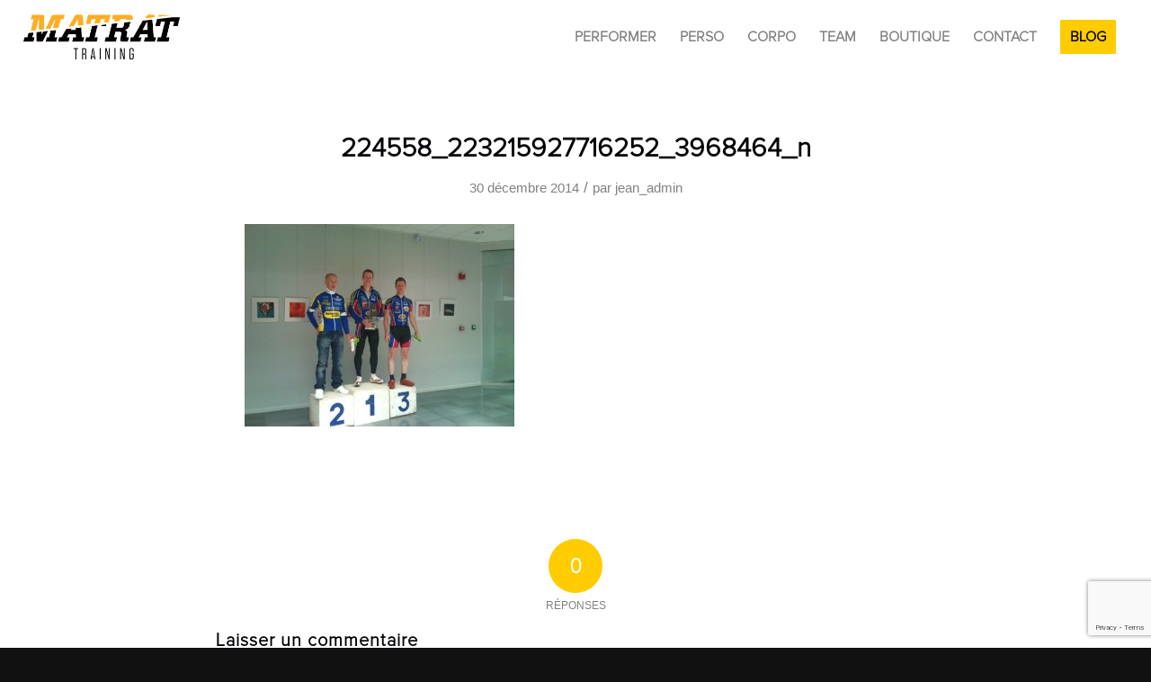

--- FILE ---
content_type: text/html; charset=utf-8
request_url: https://www.google.com/recaptcha/api2/anchor?ar=1&k=6LcJq2YqAAAAAORkWDqIqXTmXMW3m6qe_lDi6SHh&co=aHR0cHM6Ly9tYXRyYXQtdHJhaW5pbmcuZnI6NDQz&hl=en&v=PoyoqOPhxBO7pBk68S4YbpHZ&size=invisible&anchor-ms=20000&execute-ms=30000&cb=9dilv2lc12d4
body_size: 48813
content:
<!DOCTYPE HTML><html dir="ltr" lang="en"><head><meta http-equiv="Content-Type" content="text/html; charset=UTF-8">
<meta http-equiv="X-UA-Compatible" content="IE=edge">
<title>reCAPTCHA</title>
<style type="text/css">
/* cyrillic-ext */
@font-face {
  font-family: 'Roboto';
  font-style: normal;
  font-weight: 400;
  font-stretch: 100%;
  src: url(//fonts.gstatic.com/s/roboto/v48/KFO7CnqEu92Fr1ME7kSn66aGLdTylUAMa3GUBHMdazTgWw.woff2) format('woff2');
  unicode-range: U+0460-052F, U+1C80-1C8A, U+20B4, U+2DE0-2DFF, U+A640-A69F, U+FE2E-FE2F;
}
/* cyrillic */
@font-face {
  font-family: 'Roboto';
  font-style: normal;
  font-weight: 400;
  font-stretch: 100%;
  src: url(//fonts.gstatic.com/s/roboto/v48/KFO7CnqEu92Fr1ME7kSn66aGLdTylUAMa3iUBHMdazTgWw.woff2) format('woff2');
  unicode-range: U+0301, U+0400-045F, U+0490-0491, U+04B0-04B1, U+2116;
}
/* greek-ext */
@font-face {
  font-family: 'Roboto';
  font-style: normal;
  font-weight: 400;
  font-stretch: 100%;
  src: url(//fonts.gstatic.com/s/roboto/v48/KFO7CnqEu92Fr1ME7kSn66aGLdTylUAMa3CUBHMdazTgWw.woff2) format('woff2');
  unicode-range: U+1F00-1FFF;
}
/* greek */
@font-face {
  font-family: 'Roboto';
  font-style: normal;
  font-weight: 400;
  font-stretch: 100%;
  src: url(//fonts.gstatic.com/s/roboto/v48/KFO7CnqEu92Fr1ME7kSn66aGLdTylUAMa3-UBHMdazTgWw.woff2) format('woff2');
  unicode-range: U+0370-0377, U+037A-037F, U+0384-038A, U+038C, U+038E-03A1, U+03A3-03FF;
}
/* math */
@font-face {
  font-family: 'Roboto';
  font-style: normal;
  font-weight: 400;
  font-stretch: 100%;
  src: url(//fonts.gstatic.com/s/roboto/v48/KFO7CnqEu92Fr1ME7kSn66aGLdTylUAMawCUBHMdazTgWw.woff2) format('woff2');
  unicode-range: U+0302-0303, U+0305, U+0307-0308, U+0310, U+0312, U+0315, U+031A, U+0326-0327, U+032C, U+032F-0330, U+0332-0333, U+0338, U+033A, U+0346, U+034D, U+0391-03A1, U+03A3-03A9, U+03B1-03C9, U+03D1, U+03D5-03D6, U+03F0-03F1, U+03F4-03F5, U+2016-2017, U+2034-2038, U+203C, U+2040, U+2043, U+2047, U+2050, U+2057, U+205F, U+2070-2071, U+2074-208E, U+2090-209C, U+20D0-20DC, U+20E1, U+20E5-20EF, U+2100-2112, U+2114-2115, U+2117-2121, U+2123-214F, U+2190, U+2192, U+2194-21AE, U+21B0-21E5, U+21F1-21F2, U+21F4-2211, U+2213-2214, U+2216-22FF, U+2308-230B, U+2310, U+2319, U+231C-2321, U+2336-237A, U+237C, U+2395, U+239B-23B7, U+23D0, U+23DC-23E1, U+2474-2475, U+25AF, U+25B3, U+25B7, U+25BD, U+25C1, U+25CA, U+25CC, U+25FB, U+266D-266F, U+27C0-27FF, U+2900-2AFF, U+2B0E-2B11, U+2B30-2B4C, U+2BFE, U+3030, U+FF5B, U+FF5D, U+1D400-1D7FF, U+1EE00-1EEFF;
}
/* symbols */
@font-face {
  font-family: 'Roboto';
  font-style: normal;
  font-weight: 400;
  font-stretch: 100%;
  src: url(//fonts.gstatic.com/s/roboto/v48/KFO7CnqEu92Fr1ME7kSn66aGLdTylUAMaxKUBHMdazTgWw.woff2) format('woff2');
  unicode-range: U+0001-000C, U+000E-001F, U+007F-009F, U+20DD-20E0, U+20E2-20E4, U+2150-218F, U+2190, U+2192, U+2194-2199, U+21AF, U+21E6-21F0, U+21F3, U+2218-2219, U+2299, U+22C4-22C6, U+2300-243F, U+2440-244A, U+2460-24FF, U+25A0-27BF, U+2800-28FF, U+2921-2922, U+2981, U+29BF, U+29EB, U+2B00-2BFF, U+4DC0-4DFF, U+FFF9-FFFB, U+10140-1018E, U+10190-1019C, U+101A0, U+101D0-101FD, U+102E0-102FB, U+10E60-10E7E, U+1D2C0-1D2D3, U+1D2E0-1D37F, U+1F000-1F0FF, U+1F100-1F1AD, U+1F1E6-1F1FF, U+1F30D-1F30F, U+1F315, U+1F31C, U+1F31E, U+1F320-1F32C, U+1F336, U+1F378, U+1F37D, U+1F382, U+1F393-1F39F, U+1F3A7-1F3A8, U+1F3AC-1F3AF, U+1F3C2, U+1F3C4-1F3C6, U+1F3CA-1F3CE, U+1F3D4-1F3E0, U+1F3ED, U+1F3F1-1F3F3, U+1F3F5-1F3F7, U+1F408, U+1F415, U+1F41F, U+1F426, U+1F43F, U+1F441-1F442, U+1F444, U+1F446-1F449, U+1F44C-1F44E, U+1F453, U+1F46A, U+1F47D, U+1F4A3, U+1F4B0, U+1F4B3, U+1F4B9, U+1F4BB, U+1F4BF, U+1F4C8-1F4CB, U+1F4D6, U+1F4DA, U+1F4DF, U+1F4E3-1F4E6, U+1F4EA-1F4ED, U+1F4F7, U+1F4F9-1F4FB, U+1F4FD-1F4FE, U+1F503, U+1F507-1F50B, U+1F50D, U+1F512-1F513, U+1F53E-1F54A, U+1F54F-1F5FA, U+1F610, U+1F650-1F67F, U+1F687, U+1F68D, U+1F691, U+1F694, U+1F698, U+1F6AD, U+1F6B2, U+1F6B9-1F6BA, U+1F6BC, U+1F6C6-1F6CF, U+1F6D3-1F6D7, U+1F6E0-1F6EA, U+1F6F0-1F6F3, U+1F6F7-1F6FC, U+1F700-1F7FF, U+1F800-1F80B, U+1F810-1F847, U+1F850-1F859, U+1F860-1F887, U+1F890-1F8AD, U+1F8B0-1F8BB, U+1F8C0-1F8C1, U+1F900-1F90B, U+1F93B, U+1F946, U+1F984, U+1F996, U+1F9E9, U+1FA00-1FA6F, U+1FA70-1FA7C, U+1FA80-1FA89, U+1FA8F-1FAC6, U+1FACE-1FADC, U+1FADF-1FAE9, U+1FAF0-1FAF8, U+1FB00-1FBFF;
}
/* vietnamese */
@font-face {
  font-family: 'Roboto';
  font-style: normal;
  font-weight: 400;
  font-stretch: 100%;
  src: url(//fonts.gstatic.com/s/roboto/v48/KFO7CnqEu92Fr1ME7kSn66aGLdTylUAMa3OUBHMdazTgWw.woff2) format('woff2');
  unicode-range: U+0102-0103, U+0110-0111, U+0128-0129, U+0168-0169, U+01A0-01A1, U+01AF-01B0, U+0300-0301, U+0303-0304, U+0308-0309, U+0323, U+0329, U+1EA0-1EF9, U+20AB;
}
/* latin-ext */
@font-face {
  font-family: 'Roboto';
  font-style: normal;
  font-weight: 400;
  font-stretch: 100%;
  src: url(//fonts.gstatic.com/s/roboto/v48/KFO7CnqEu92Fr1ME7kSn66aGLdTylUAMa3KUBHMdazTgWw.woff2) format('woff2');
  unicode-range: U+0100-02BA, U+02BD-02C5, U+02C7-02CC, U+02CE-02D7, U+02DD-02FF, U+0304, U+0308, U+0329, U+1D00-1DBF, U+1E00-1E9F, U+1EF2-1EFF, U+2020, U+20A0-20AB, U+20AD-20C0, U+2113, U+2C60-2C7F, U+A720-A7FF;
}
/* latin */
@font-face {
  font-family: 'Roboto';
  font-style: normal;
  font-weight: 400;
  font-stretch: 100%;
  src: url(//fonts.gstatic.com/s/roboto/v48/KFO7CnqEu92Fr1ME7kSn66aGLdTylUAMa3yUBHMdazQ.woff2) format('woff2');
  unicode-range: U+0000-00FF, U+0131, U+0152-0153, U+02BB-02BC, U+02C6, U+02DA, U+02DC, U+0304, U+0308, U+0329, U+2000-206F, U+20AC, U+2122, U+2191, U+2193, U+2212, U+2215, U+FEFF, U+FFFD;
}
/* cyrillic-ext */
@font-face {
  font-family: 'Roboto';
  font-style: normal;
  font-weight: 500;
  font-stretch: 100%;
  src: url(//fonts.gstatic.com/s/roboto/v48/KFO7CnqEu92Fr1ME7kSn66aGLdTylUAMa3GUBHMdazTgWw.woff2) format('woff2');
  unicode-range: U+0460-052F, U+1C80-1C8A, U+20B4, U+2DE0-2DFF, U+A640-A69F, U+FE2E-FE2F;
}
/* cyrillic */
@font-face {
  font-family: 'Roboto';
  font-style: normal;
  font-weight: 500;
  font-stretch: 100%;
  src: url(//fonts.gstatic.com/s/roboto/v48/KFO7CnqEu92Fr1ME7kSn66aGLdTylUAMa3iUBHMdazTgWw.woff2) format('woff2');
  unicode-range: U+0301, U+0400-045F, U+0490-0491, U+04B0-04B1, U+2116;
}
/* greek-ext */
@font-face {
  font-family: 'Roboto';
  font-style: normal;
  font-weight: 500;
  font-stretch: 100%;
  src: url(//fonts.gstatic.com/s/roboto/v48/KFO7CnqEu92Fr1ME7kSn66aGLdTylUAMa3CUBHMdazTgWw.woff2) format('woff2');
  unicode-range: U+1F00-1FFF;
}
/* greek */
@font-face {
  font-family: 'Roboto';
  font-style: normal;
  font-weight: 500;
  font-stretch: 100%;
  src: url(//fonts.gstatic.com/s/roboto/v48/KFO7CnqEu92Fr1ME7kSn66aGLdTylUAMa3-UBHMdazTgWw.woff2) format('woff2');
  unicode-range: U+0370-0377, U+037A-037F, U+0384-038A, U+038C, U+038E-03A1, U+03A3-03FF;
}
/* math */
@font-face {
  font-family: 'Roboto';
  font-style: normal;
  font-weight: 500;
  font-stretch: 100%;
  src: url(//fonts.gstatic.com/s/roboto/v48/KFO7CnqEu92Fr1ME7kSn66aGLdTylUAMawCUBHMdazTgWw.woff2) format('woff2');
  unicode-range: U+0302-0303, U+0305, U+0307-0308, U+0310, U+0312, U+0315, U+031A, U+0326-0327, U+032C, U+032F-0330, U+0332-0333, U+0338, U+033A, U+0346, U+034D, U+0391-03A1, U+03A3-03A9, U+03B1-03C9, U+03D1, U+03D5-03D6, U+03F0-03F1, U+03F4-03F5, U+2016-2017, U+2034-2038, U+203C, U+2040, U+2043, U+2047, U+2050, U+2057, U+205F, U+2070-2071, U+2074-208E, U+2090-209C, U+20D0-20DC, U+20E1, U+20E5-20EF, U+2100-2112, U+2114-2115, U+2117-2121, U+2123-214F, U+2190, U+2192, U+2194-21AE, U+21B0-21E5, U+21F1-21F2, U+21F4-2211, U+2213-2214, U+2216-22FF, U+2308-230B, U+2310, U+2319, U+231C-2321, U+2336-237A, U+237C, U+2395, U+239B-23B7, U+23D0, U+23DC-23E1, U+2474-2475, U+25AF, U+25B3, U+25B7, U+25BD, U+25C1, U+25CA, U+25CC, U+25FB, U+266D-266F, U+27C0-27FF, U+2900-2AFF, U+2B0E-2B11, U+2B30-2B4C, U+2BFE, U+3030, U+FF5B, U+FF5D, U+1D400-1D7FF, U+1EE00-1EEFF;
}
/* symbols */
@font-face {
  font-family: 'Roboto';
  font-style: normal;
  font-weight: 500;
  font-stretch: 100%;
  src: url(//fonts.gstatic.com/s/roboto/v48/KFO7CnqEu92Fr1ME7kSn66aGLdTylUAMaxKUBHMdazTgWw.woff2) format('woff2');
  unicode-range: U+0001-000C, U+000E-001F, U+007F-009F, U+20DD-20E0, U+20E2-20E4, U+2150-218F, U+2190, U+2192, U+2194-2199, U+21AF, U+21E6-21F0, U+21F3, U+2218-2219, U+2299, U+22C4-22C6, U+2300-243F, U+2440-244A, U+2460-24FF, U+25A0-27BF, U+2800-28FF, U+2921-2922, U+2981, U+29BF, U+29EB, U+2B00-2BFF, U+4DC0-4DFF, U+FFF9-FFFB, U+10140-1018E, U+10190-1019C, U+101A0, U+101D0-101FD, U+102E0-102FB, U+10E60-10E7E, U+1D2C0-1D2D3, U+1D2E0-1D37F, U+1F000-1F0FF, U+1F100-1F1AD, U+1F1E6-1F1FF, U+1F30D-1F30F, U+1F315, U+1F31C, U+1F31E, U+1F320-1F32C, U+1F336, U+1F378, U+1F37D, U+1F382, U+1F393-1F39F, U+1F3A7-1F3A8, U+1F3AC-1F3AF, U+1F3C2, U+1F3C4-1F3C6, U+1F3CA-1F3CE, U+1F3D4-1F3E0, U+1F3ED, U+1F3F1-1F3F3, U+1F3F5-1F3F7, U+1F408, U+1F415, U+1F41F, U+1F426, U+1F43F, U+1F441-1F442, U+1F444, U+1F446-1F449, U+1F44C-1F44E, U+1F453, U+1F46A, U+1F47D, U+1F4A3, U+1F4B0, U+1F4B3, U+1F4B9, U+1F4BB, U+1F4BF, U+1F4C8-1F4CB, U+1F4D6, U+1F4DA, U+1F4DF, U+1F4E3-1F4E6, U+1F4EA-1F4ED, U+1F4F7, U+1F4F9-1F4FB, U+1F4FD-1F4FE, U+1F503, U+1F507-1F50B, U+1F50D, U+1F512-1F513, U+1F53E-1F54A, U+1F54F-1F5FA, U+1F610, U+1F650-1F67F, U+1F687, U+1F68D, U+1F691, U+1F694, U+1F698, U+1F6AD, U+1F6B2, U+1F6B9-1F6BA, U+1F6BC, U+1F6C6-1F6CF, U+1F6D3-1F6D7, U+1F6E0-1F6EA, U+1F6F0-1F6F3, U+1F6F7-1F6FC, U+1F700-1F7FF, U+1F800-1F80B, U+1F810-1F847, U+1F850-1F859, U+1F860-1F887, U+1F890-1F8AD, U+1F8B0-1F8BB, U+1F8C0-1F8C1, U+1F900-1F90B, U+1F93B, U+1F946, U+1F984, U+1F996, U+1F9E9, U+1FA00-1FA6F, U+1FA70-1FA7C, U+1FA80-1FA89, U+1FA8F-1FAC6, U+1FACE-1FADC, U+1FADF-1FAE9, U+1FAF0-1FAF8, U+1FB00-1FBFF;
}
/* vietnamese */
@font-face {
  font-family: 'Roboto';
  font-style: normal;
  font-weight: 500;
  font-stretch: 100%;
  src: url(//fonts.gstatic.com/s/roboto/v48/KFO7CnqEu92Fr1ME7kSn66aGLdTylUAMa3OUBHMdazTgWw.woff2) format('woff2');
  unicode-range: U+0102-0103, U+0110-0111, U+0128-0129, U+0168-0169, U+01A0-01A1, U+01AF-01B0, U+0300-0301, U+0303-0304, U+0308-0309, U+0323, U+0329, U+1EA0-1EF9, U+20AB;
}
/* latin-ext */
@font-face {
  font-family: 'Roboto';
  font-style: normal;
  font-weight: 500;
  font-stretch: 100%;
  src: url(//fonts.gstatic.com/s/roboto/v48/KFO7CnqEu92Fr1ME7kSn66aGLdTylUAMa3KUBHMdazTgWw.woff2) format('woff2');
  unicode-range: U+0100-02BA, U+02BD-02C5, U+02C7-02CC, U+02CE-02D7, U+02DD-02FF, U+0304, U+0308, U+0329, U+1D00-1DBF, U+1E00-1E9F, U+1EF2-1EFF, U+2020, U+20A0-20AB, U+20AD-20C0, U+2113, U+2C60-2C7F, U+A720-A7FF;
}
/* latin */
@font-face {
  font-family: 'Roboto';
  font-style: normal;
  font-weight: 500;
  font-stretch: 100%;
  src: url(//fonts.gstatic.com/s/roboto/v48/KFO7CnqEu92Fr1ME7kSn66aGLdTylUAMa3yUBHMdazQ.woff2) format('woff2');
  unicode-range: U+0000-00FF, U+0131, U+0152-0153, U+02BB-02BC, U+02C6, U+02DA, U+02DC, U+0304, U+0308, U+0329, U+2000-206F, U+20AC, U+2122, U+2191, U+2193, U+2212, U+2215, U+FEFF, U+FFFD;
}
/* cyrillic-ext */
@font-face {
  font-family: 'Roboto';
  font-style: normal;
  font-weight: 900;
  font-stretch: 100%;
  src: url(//fonts.gstatic.com/s/roboto/v48/KFO7CnqEu92Fr1ME7kSn66aGLdTylUAMa3GUBHMdazTgWw.woff2) format('woff2');
  unicode-range: U+0460-052F, U+1C80-1C8A, U+20B4, U+2DE0-2DFF, U+A640-A69F, U+FE2E-FE2F;
}
/* cyrillic */
@font-face {
  font-family: 'Roboto';
  font-style: normal;
  font-weight: 900;
  font-stretch: 100%;
  src: url(//fonts.gstatic.com/s/roboto/v48/KFO7CnqEu92Fr1ME7kSn66aGLdTylUAMa3iUBHMdazTgWw.woff2) format('woff2');
  unicode-range: U+0301, U+0400-045F, U+0490-0491, U+04B0-04B1, U+2116;
}
/* greek-ext */
@font-face {
  font-family: 'Roboto';
  font-style: normal;
  font-weight: 900;
  font-stretch: 100%;
  src: url(//fonts.gstatic.com/s/roboto/v48/KFO7CnqEu92Fr1ME7kSn66aGLdTylUAMa3CUBHMdazTgWw.woff2) format('woff2');
  unicode-range: U+1F00-1FFF;
}
/* greek */
@font-face {
  font-family: 'Roboto';
  font-style: normal;
  font-weight: 900;
  font-stretch: 100%;
  src: url(//fonts.gstatic.com/s/roboto/v48/KFO7CnqEu92Fr1ME7kSn66aGLdTylUAMa3-UBHMdazTgWw.woff2) format('woff2');
  unicode-range: U+0370-0377, U+037A-037F, U+0384-038A, U+038C, U+038E-03A1, U+03A3-03FF;
}
/* math */
@font-face {
  font-family: 'Roboto';
  font-style: normal;
  font-weight: 900;
  font-stretch: 100%;
  src: url(//fonts.gstatic.com/s/roboto/v48/KFO7CnqEu92Fr1ME7kSn66aGLdTylUAMawCUBHMdazTgWw.woff2) format('woff2');
  unicode-range: U+0302-0303, U+0305, U+0307-0308, U+0310, U+0312, U+0315, U+031A, U+0326-0327, U+032C, U+032F-0330, U+0332-0333, U+0338, U+033A, U+0346, U+034D, U+0391-03A1, U+03A3-03A9, U+03B1-03C9, U+03D1, U+03D5-03D6, U+03F0-03F1, U+03F4-03F5, U+2016-2017, U+2034-2038, U+203C, U+2040, U+2043, U+2047, U+2050, U+2057, U+205F, U+2070-2071, U+2074-208E, U+2090-209C, U+20D0-20DC, U+20E1, U+20E5-20EF, U+2100-2112, U+2114-2115, U+2117-2121, U+2123-214F, U+2190, U+2192, U+2194-21AE, U+21B0-21E5, U+21F1-21F2, U+21F4-2211, U+2213-2214, U+2216-22FF, U+2308-230B, U+2310, U+2319, U+231C-2321, U+2336-237A, U+237C, U+2395, U+239B-23B7, U+23D0, U+23DC-23E1, U+2474-2475, U+25AF, U+25B3, U+25B7, U+25BD, U+25C1, U+25CA, U+25CC, U+25FB, U+266D-266F, U+27C0-27FF, U+2900-2AFF, U+2B0E-2B11, U+2B30-2B4C, U+2BFE, U+3030, U+FF5B, U+FF5D, U+1D400-1D7FF, U+1EE00-1EEFF;
}
/* symbols */
@font-face {
  font-family: 'Roboto';
  font-style: normal;
  font-weight: 900;
  font-stretch: 100%;
  src: url(//fonts.gstatic.com/s/roboto/v48/KFO7CnqEu92Fr1ME7kSn66aGLdTylUAMaxKUBHMdazTgWw.woff2) format('woff2');
  unicode-range: U+0001-000C, U+000E-001F, U+007F-009F, U+20DD-20E0, U+20E2-20E4, U+2150-218F, U+2190, U+2192, U+2194-2199, U+21AF, U+21E6-21F0, U+21F3, U+2218-2219, U+2299, U+22C4-22C6, U+2300-243F, U+2440-244A, U+2460-24FF, U+25A0-27BF, U+2800-28FF, U+2921-2922, U+2981, U+29BF, U+29EB, U+2B00-2BFF, U+4DC0-4DFF, U+FFF9-FFFB, U+10140-1018E, U+10190-1019C, U+101A0, U+101D0-101FD, U+102E0-102FB, U+10E60-10E7E, U+1D2C0-1D2D3, U+1D2E0-1D37F, U+1F000-1F0FF, U+1F100-1F1AD, U+1F1E6-1F1FF, U+1F30D-1F30F, U+1F315, U+1F31C, U+1F31E, U+1F320-1F32C, U+1F336, U+1F378, U+1F37D, U+1F382, U+1F393-1F39F, U+1F3A7-1F3A8, U+1F3AC-1F3AF, U+1F3C2, U+1F3C4-1F3C6, U+1F3CA-1F3CE, U+1F3D4-1F3E0, U+1F3ED, U+1F3F1-1F3F3, U+1F3F5-1F3F7, U+1F408, U+1F415, U+1F41F, U+1F426, U+1F43F, U+1F441-1F442, U+1F444, U+1F446-1F449, U+1F44C-1F44E, U+1F453, U+1F46A, U+1F47D, U+1F4A3, U+1F4B0, U+1F4B3, U+1F4B9, U+1F4BB, U+1F4BF, U+1F4C8-1F4CB, U+1F4D6, U+1F4DA, U+1F4DF, U+1F4E3-1F4E6, U+1F4EA-1F4ED, U+1F4F7, U+1F4F9-1F4FB, U+1F4FD-1F4FE, U+1F503, U+1F507-1F50B, U+1F50D, U+1F512-1F513, U+1F53E-1F54A, U+1F54F-1F5FA, U+1F610, U+1F650-1F67F, U+1F687, U+1F68D, U+1F691, U+1F694, U+1F698, U+1F6AD, U+1F6B2, U+1F6B9-1F6BA, U+1F6BC, U+1F6C6-1F6CF, U+1F6D3-1F6D7, U+1F6E0-1F6EA, U+1F6F0-1F6F3, U+1F6F7-1F6FC, U+1F700-1F7FF, U+1F800-1F80B, U+1F810-1F847, U+1F850-1F859, U+1F860-1F887, U+1F890-1F8AD, U+1F8B0-1F8BB, U+1F8C0-1F8C1, U+1F900-1F90B, U+1F93B, U+1F946, U+1F984, U+1F996, U+1F9E9, U+1FA00-1FA6F, U+1FA70-1FA7C, U+1FA80-1FA89, U+1FA8F-1FAC6, U+1FACE-1FADC, U+1FADF-1FAE9, U+1FAF0-1FAF8, U+1FB00-1FBFF;
}
/* vietnamese */
@font-face {
  font-family: 'Roboto';
  font-style: normal;
  font-weight: 900;
  font-stretch: 100%;
  src: url(//fonts.gstatic.com/s/roboto/v48/KFO7CnqEu92Fr1ME7kSn66aGLdTylUAMa3OUBHMdazTgWw.woff2) format('woff2');
  unicode-range: U+0102-0103, U+0110-0111, U+0128-0129, U+0168-0169, U+01A0-01A1, U+01AF-01B0, U+0300-0301, U+0303-0304, U+0308-0309, U+0323, U+0329, U+1EA0-1EF9, U+20AB;
}
/* latin-ext */
@font-face {
  font-family: 'Roboto';
  font-style: normal;
  font-weight: 900;
  font-stretch: 100%;
  src: url(//fonts.gstatic.com/s/roboto/v48/KFO7CnqEu92Fr1ME7kSn66aGLdTylUAMa3KUBHMdazTgWw.woff2) format('woff2');
  unicode-range: U+0100-02BA, U+02BD-02C5, U+02C7-02CC, U+02CE-02D7, U+02DD-02FF, U+0304, U+0308, U+0329, U+1D00-1DBF, U+1E00-1E9F, U+1EF2-1EFF, U+2020, U+20A0-20AB, U+20AD-20C0, U+2113, U+2C60-2C7F, U+A720-A7FF;
}
/* latin */
@font-face {
  font-family: 'Roboto';
  font-style: normal;
  font-weight: 900;
  font-stretch: 100%;
  src: url(//fonts.gstatic.com/s/roboto/v48/KFO7CnqEu92Fr1ME7kSn66aGLdTylUAMa3yUBHMdazQ.woff2) format('woff2');
  unicode-range: U+0000-00FF, U+0131, U+0152-0153, U+02BB-02BC, U+02C6, U+02DA, U+02DC, U+0304, U+0308, U+0329, U+2000-206F, U+20AC, U+2122, U+2191, U+2193, U+2212, U+2215, U+FEFF, U+FFFD;
}

</style>
<link rel="stylesheet" type="text/css" href="https://www.gstatic.com/recaptcha/releases/PoyoqOPhxBO7pBk68S4YbpHZ/styles__ltr.css">
<script nonce="8zKNG2RGJBWBPTd46I4o4w" type="text/javascript">window['__recaptcha_api'] = 'https://www.google.com/recaptcha/api2/';</script>
<script type="text/javascript" src="https://www.gstatic.com/recaptcha/releases/PoyoqOPhxBO7pBk68S4YbpHZ/recaptcha__en.js" nonce="8zKNG2RGJBWBPTd46I4o4w">
      
    </script></head>
<body><div id="rc-anchor-alert" class="rc-anchor-alert"></div>
<input type="hidden" id="recaptcha-token" value="[base64]">
<script type="text/javascript" nonce="8zKNG2RGJBWBPTd46I4o4w">
      recaptcha.anchor.Main.init("[\x22ainput\x22,[\x22bgdata\x22,\x22\x22,\[base64]/[base64]/[base64]/[base64]/[base64]/UltsKytdPUU6KEU8MjA0OD9SW2wrK109RT4+NnwxOTI6KChFJjY0NTEyKT09NTUyOTYmJk0rMTxjLmxlbmd0aCYmKGMuY2hhckNvZGVBdChNKzEpJjY0NTEyKT09NTYzMjA/[base64]/[base64]/[base64]/[base64]/[base64]/[base64]/[base64]\x22,\[base64]\\u003d\\u003d\x22,\x22w71OwpvDnsOdwrgpGmnDnB4awrgoL8O2VE1vXcKEwp9KTcOMwr/DosOAFE7CosKvw6HCkgbDhcKiw4fDh8K4wro0wqpyQWxUw6LCmQtbfMK2w6PCicK/SMOmw4rDgMKRwrNWQGxlDsKrA8KIwp0TGsOYIMOHNsOcw5HDumXCvGzDqcKZwrTChsKOwq9sfMO4wq7DqUcMPzfCmygdw4EpwoUswpbCkl7CgcOjw53DsnB/wrrCqcO9GT/Cm8O+w4JEwrrCjx9ow5thwpIfw7pRw7vDnsO4csO4wrw6wqFZBcK6C8OYSCXCiELDnsO+eMKcbsK/wrZDw61hKMO1w6cpwrJow4w7DcK0w6/CtsONY0sNw5kqwrzDjsOhPcOLw7HCsMKOwodIwpDDmsKmw6LDnsOiCAYlwqtvw6gwFg5Mw5NoOsOdA8Ohwppywq5+wq3CvsKpwps8JMKbwpXCrsKbGFTDrcK9QgtQw5BwCl/CncOXMcOhwqLDiMKew7rDphkSw5vCs8KEwoILw6jCqgLCm8OIwrfCkMKDwqc0GyXCsGRiasOuZMKKaMKCHMOeXsO7w7xqEAXDnMK8bMOWUxF3A8Kuw7YLw63CrMKawqcww7LDs8O7w7/DrXdsQwdgVDx1ES7Dl8Opw7DCrcO8SCxEACbCtMKGKkhpw75ZTGJYw7QqUy9YCsK9w7/CogIZaMOmTcOhY8K2w6pxw7PDrSp6w5vDpsOdS8KWFcK3I8O/wpwxbyDCk1jCkMKnVMOtOxvDlUAqNC1FwpQww6TDm8K5w7tzecOQwqhzw6fCihZFwrPDqjTDt8O1GR1Lwp9SEU5Ew7LCk2vDsMKAOcKfdxc3dMOswq3CgwrCuMKERMKFwpvCukzDrmcyMsKiKlTCl8Kgwo8qwrLDrE/DmE90w59pbiTDtcKNHsOzw7/[base64]/[base64]/CvcOGCMO9w5VrwpU0aMOvwp3Dt8KmaSXCjTd1w43DoynDkmcEwrRUw4nCv08uXQQmw5HDvkVRwpLDl8Kew4ICwpkxw5DCk8KOUXMUJDPDqE56WcOfC8OSSVrCucOXenhAw4DDkMO1w7/[base64]/SMOXUy9Tw6ZBwrknwqFWw68xwrPDqQ7ConvCvsO0w5FMK2JwwpfDpMOuVsK/dHk3wpE3FzglYMOrWh84a8O2HcOmw4rDncKwAFTCvcKTdTtcfVN8w4nCqC7Dp2HDpXILScKIejrCtUZJa8KeOsOwRMOSw6/DksK2LW5Qw7rCvsO3w4YrQD14cFbCoxJJw6XCnMKqfWfCilAcDhDDhQ/[base64]/CrX5mFcO2EsO0FMOdQ8KTaW/DowTClVXDhEnCtyrCmsOFwqhVwqNswrvDmsKPw4XCryxiwo4MEsOLwqLDv8KfwrLCqBwTacKGdcKUw68YMinDucOqwrAXLcK2WsOBJGvDocKBw5RKPWJpbR/CqC3DgsKqECHDlnNew7fCoDnDuxDDj8KaLELDinHChcO8ZXMawr0Hw5c1dsOrSX1sw43CklXCusK8F3/CkHDCuB5lwpvDpGLCssOXwoDCiBNHZ8KbWcKFw6BBcsKew4VAXcKpwonCkhNfRQcFKmTDmThnwoI2d3w7UCEWw7gHwpHDryZBKcOkajDDsg/CuXfDksKmSsKUw6VZdh4KwpYEc2sXcMOeRGsGwrLDpQJywppVZcKxMzMSB8Olw6vDrMOrwrbDuMO/Q8O6wrcMbMK1w5/DnMOtwrzDomskcSHDgxkKwo7ClU7DiT4FwokGCMONwofDl8OOw4/Cg8O6G1zDqwYHw4jDmMONDsK6w5Y9w7rDpUPDqxzDr3bCpGRoZsO5SQPDqg1hw7jDkVYEwpxaw4sICU3Dv8OcLMKVDsKyfMOkP8KrKMOdByVVJ8KDU8O1TERIw63ChRDDlXzChjnCu3/DnnxWw50rJ8OyH1QhwqTDiQdWIULCqHkywpXDl2rDr8K+w6HCpmMSw4rCuzMKwoPCo8KwwrPDqcKxL1LCnsKyFQ0GwoV1wqhJwr/ClknCsyfDt1JEQ8O4w4UOcsKWwrMvT0DDmMOnGj9SDcKtw7nDoizClCcoCnVsw4DCncO+WsOqw6RFwqZewpglw7lPfsK4wrDDhMO3LwPDkcOhwp/DhMO0Ml3Cu8KYwqHCo27DoV3DucOxbQUjSsK1w5pFw4jDinPDg8OcL8KWVQLDmn/Dg8KAEcOpBmIrw648YMOrwp1cLsOjLGE5wqfCksKSwp8GwrNnclrDvw5/wp7DrMOGwozCvMKMw7YCKD3CsMOeOnELwpvCkMKYGhQUBMOuwqrCqijDp8OuXFEmwrnCisKkOcOZE07ChcKAw7LDkMKmw7DDpmBzwqZFUA0Ow4dgenIeIVDDoMOteUPCrUbCi0/CksOgIU/Cl8KCLTbCllPDnWZECMOVwrPCqUzDqkgzPU/DsmvDl8KgwrofImwMSsOlAcKMwqnCksKTPCrDqj7DhcKoFcOuwp7DtMK7JmzDm1DDggN/wr7ChMKvHMOeUWl+Q0XDosKrOsOsA8KhIU/CgMKWLsK9ZTDCqSDDqsOqKMK+wqsqwqzClMOKw5nDoxwMHFrDsmoxwqjCtMK/Z8KqworDtjPCuMKAwrXCkMKgJ0LCv8O+IkMNw50cLkfClcODw43DqsO9N3Bjw4wCw5HCh3VBw410WlvCjmZNw4bDnAHCmAbDncKQbAfDtMOnwp7DmMK5w4YIGnMRw6c+BsO7XMOaGmXCn8K9wq/DtsOZPcOKwrAoAsOFwqHChMK0w7UxAMK7QsKFeUrCpcOFwpE7wo57wq/[base64]/CgBvDocKnw45Qw6nDuHXCgMKAw5/ChX3Ds8KrasOow6VWQ27ChcKwVTIGw61gw5PCoMKZw7rDncOQWMKnwoNxeSPDmMOQWcKlacOOL8OlwrjCpCvCjcK7w7rCo1VEE0wFw6ZdSgnCqcKbJF9QMXBtw4FAw5jCscO/cjLCmsOXHWTDucO9w4rCi0TCiMKbacKFeMKlwqhMwowww5/[base64]/WsKBwqoHw6wHN8Kzwr8WZ8KOw63ChypSNifDgh45cVRNw6LCv1/ChMOtw7zDpmh9ZMKCbyLCvVfCkCrDqQDDvDXDjsK7w5DDtF1/wqo3JMOAwrvCgm3ChsOmWMKaw6DDtQpidAjDp8OCwrbDu2kiKnbDncOff8Kyw51/wpjDgMO2YgjCkELCpzXCncKewoTDmXdvaMOqPMKwJMKGwpJ+woPChAzDicO8w484K8K+f8KPQ8K1QcKyw4h3w41WwrlRf8OjwovDi8Kqw4pMwq7CpsOew7dyw44UwrkHwpHDg394wp0vwqDDicK5wqPClgjCs1vCmQbDrh/DkcOIw5rDs8KlwpMdKAw7XkpEUi3CngHDo8Oyw7TDssKERsOxw7xtOTDCl0ozUSrDhU9AW8O7M8OxOjzCi1nDugvChWzDliHCosKVJyh0w5XDjMOaO2zCq8K2e8OwwpR/wr/Ci8OTwpLCtsOyw4rDrMO6SMKLVn3CrcKWTXFOw7TDgCLCg8KVCMKkwohcwrTCsMOSw7R4w7LCjlBMYcOewoM0Hm80W2Q3aEk8HsO8w4taaSnDvETClSE4BEPCtMO3w51FbEd3woMrb29ZdidTw6wlw5Ylwq4uwqjCohnDrGjCtw/CgxHDs2pASy8jVVPClDFQOMOYwp/CtmLCqMKDWsKoIcKbw6TDgMKCcsK4w7p8wrrDkgrCusKGURUgJhszwpseIANNw79ZwoU6G8KFO8KcwqllIBHCuD7DlwLCo8O/w4MJJ05/[base64]/JMKAwq/Cg0DDhxtIwr/CqMK6EcOQwrE2W8KdUxAlw6h7wr04QsKDQsOuXMOrBGVCwpfDo8OlNH1PaXFVQ1BiSjXDuVMdUcO/UsKsw7rDlsOFfUN1B8K/RAcGUcOIw67DhjcXwpdHUTzChGVIaHHDvcOcw6rDosKFJ1fCsitmYAHCvmLCnMKAEnzDmFEdw6fCq8KCw6DDmCjDqXEmw6/CuMOZwoJmw6TCiMODIsO3VcKJwpnCmsOlGBoJInrCu8OrI8OqwqoNGMKvJGjDo8OxGsKRNBXDinTCqMOcw6LCk1/CjcKyL8OZw7vCuQxJCSnCvHQowpXDqsK+aMOfD8K1HMKrw7zDm2HCh8OSwpfCocK1B0FPw6PCr8OKwqPCvhoOfsKzw7TCkSkCw77DicKKw7DCuMOmwqbDtsOjCcO/wpPCqkHDkGXDpDYmw7t3w5HCgW4hwp/DiMKnw4vDhw5WBylAXcO+S8K5Y8O0ZcKoaAtLwrNOw55nwpBlHl7DlRd7HMK/KcKRw7UTwqfDu8KEO2TCgWMaw44XwqDCkApcwq9hw6kFE0bDj3pCJ0VxwozDmMOAScOzMVPCqcOkwplhw6HDt8OGKMKXwrl4w6FLOm0Qwqt0GkrCuG/CuD7DrVPDqjnDrUVqw7zCvwLDuMODw7LDpifCqcOhTQdvwp12w448wonCnsO1SBxuwpwvwqdTcMKJXcOOXMOvb2VqT8OpbQ/DicOLe8KFdDl9wovDmMO9w6vDpsKiOk8Sw5lWFBbDtVjDmcKJA8KSwoTChCrCm8Orw5t5w6M1wpFUw75uw4TCjxZbw4sLTxBawoDCuMO/w4DDpsO8wp7DtcOZw4UVRDspU8KywqwkVBkpGgB4amzDuMKCw5Y9KMKRwpwWacKJBG/CnxbCqMKYwrvDqAUiw4fCh1IAJMK7worDjxshRsOKalXCqcKIw6/Dj8OkPsOTRMKcwp/CuRnCtxZmN27Ds8K2FcOzwq7CgEDClMKgwq1awrXCrAjDuhLCocOPVMKGw5IQccKRw4nDtsOqwpF9wqzDpDXChCp1FyY/JCQFWcOlZiDCoCDDqcOswq3DgcOow71zw67CtyxbwqBYwpvDr8KtclEfI8KtYMOWQ8KOwprCiMONwrjCpG3CklViRMOzDMKbUsKeFMKuw4rDmnNOw6jCjWF+wr8dw4U/w7TDp8KSwr7Dh1HCjm/DusObNi3DoCXCkMOBB29hwqlKw4fDuMO1w6ZDAx/Ci8OXG1FTQkEwN8O5w60JwoViIDt7w6lDworDsMOKw5/[base64]/DgsOEw5AjBibDjUrDjwDCuMOvw5HDkgbCpCrCm8OGwr0Tw4RnwqcZwpDCv8KgwrXCmSNfw6xzYHfDmsOvwr0wQ1sHZkA5RH3CpcKFUio8IDpNRMO9NcOREcKfbgvCsMONPgjDlMKhPMKdwoTDlCh2SxNMwqE7acOhwqvClBFUDMK4WALDgMOWwolHw7V/AMOYCw7DmwnCjjwCw50mw4jDg8Kuw5PCvVo6Oh5eYcOMFMONDsOHw4PDnQNgwqDCvsOxWykXeMOwBMOkwoDDpMK8EAbDq8Ocw7Qjw4cIa3jDqcOKQVrCpmJiw6vCqMKBKsKvwr/CjWEhwoHDhMODFMKaNMKdwp10IkHCpk5ocWUbwq3DrAVABcOBw6DDmR3DpMKFwoQMPTvChmDCg8KiwrJzMVJwwpUYb2PDoj/CtMO5FwM6wo3DvDgBcnkkLF8aZwvDsCNNw48rwrBpNMKfw5tMc8KYVMKBwrI4wo01IlZ/[base64]/Cr8K6EwjDsnDDpGvDncKYHQ8FOlRmwqJgwr9owql5O1Btw6/[base64]/Cjj4ewrXDmloNQsOFwpzDo2YyJTM2wqjCs8O1ZCkxOMOXNcK7w47Cun7Dg8OBO8OXw6NIw4rCpcKyw63DpQvCmEHDrcOgw5vCokvCi0/CqcKkwp0Pw6hhw7MWVBIyw7TDpsKyw7gYwpvDu8KtXsOjwrB2IMOJwqcrZCfDplhawqYZw6Inw7Blw4jDoMKrfWHCq1nDtkzChjzDn8KNwrXCm8OOXMOde8OdRQ5jw4hfw6HCiGTDl8O6BMO8w4Rmw4zDgQlwESXCmw/Dr3hfw7XCn2giETTCpsKFejVjw7p7ccODIk3CuBxeCcKawogMw4vDtcKGcxbDl8K3w4xKDMOYYmHDsQYvwrtbw5pUGGoZwq/DlcO8w4gmI2VvTiTCiMK9dsOvQsOlw414NScjwoscw7XCi0ojw6jDi8KaAMOKA8KqYMKYXnzCpWh2TW/Cv8KZwpVxNMOZw4LDkMKzb3XCmgbDiMObAcK+w5EYwp7Cq8KCwqDDnsKQYMOQw6fCpkwWUcOIwrLCnsOYLkrDlUk7QcOpJ2o0w7PDjcONfXDDj1wcfMOPwohYe3JNfxXDk8K8w6lQTsO/[base64]/[base64]/CjSPDkFXDkl/DqsKJwpzDvUbDscKGw7nCjkTCsMKtw67CiXxnw4Q7w6Yiw6o4U14wMMK3w4UWwqPCmMOAwrbDsMKvZQTCnsK0YwkTX8KsUsOZUcK9woVdKsKTwokxNR3DpcK+wpHCg0l0wrfDvzLDqh/CpGZTLjF1w6jClwrCmcKITcK4wo0fLMK3EcKJwpzCkGg7ZjcUQMKXwq4gwodJw61TwobDgUDCi8Kzw5Rxw7LDhWNPw448aMKQCUjCo8KqwoDDtgzDn8O8w7zCtx0kwr1nwpAYwql0w7MMcMOeGU/DtUfCo8OCBX/CssK1wrzCoMO1ShBSw6fDgQNMQXfCiWTDrXV/wodpwrvCicOxCS5Twp0La8KHGhXCsSxxdcK3wonDtzHCj8KYwpIHHSvDskZ5N17CnX88w6vCt2d+w5TCoMKnZUjCnMK+w4XCsxdBJVs9w4lrPUfCj04tw5DDpMKywojDkiTCnMOJck3CilDCgwl+FQUnw5cJRcODEcKSw5HDuATDnG/DtlB9aycLwrU/CMKFwopvwrMNRlRkD8OjIgXCssOMXVsEwqDDtl7ClEXDqwnCi2NZSH0yw6EOw43DhmTCuFfDp8Oow7k6wpXClGgGPSJrwpvCiFMJDjhFWhfDg8Oew58/wq49w5syFMKWBMKZw5scwqwVfX3DqcOYw5dcw6LCtB4ywro7QsKew7jDscKzYMKDGlPDi8Kjw7DDn3k8aXFuwos/BsK6J8K2YxnCq8Ohw6HDuMO9JsOJc1QuHxROwp/CiX4uw6fDpgLCr30ow5zCmsOMw6LCiRfDi8KjWUQiM8O2w5XDght7wpnDlsOiwpTDisOBHB7CnEZ7dgdedFHDmC/ClDTDj2Y5w7ZMw6rDp8K+TlcbwpTDp8O/w7NlRn3Dj8KRaMOAc8OrN8OgwploBmM7w4BUw4jDiEfCo8KUd8KQw4XDmcKSw4rDsy92aQBXw6teBMKXw4lyLjfDq0bCtMK0w5fCosOlw7fDjsOkBCTDmcOhwqTCvH7DosOyDifCo8K7wpLDjVPCtikOwotCw6XDrsORY2Mcc3/CrsOTw6bCgMK2csKgZMOIK8KuY8K8FsOAciPCuBd7DsKIwprChsKowqHCgn49LMKXwobDv8OQRHcKwoDDgMO7GGXCpVAlbCjCjAp7cMOYXx/DtgAKcnrCpcK5XTLCqm8SwrN5OMOyesKVw4PDnMKLwqNpwrPDiA7DpMK+w4jCr3gBwq/Cm8Kgw4ZGwpI/HMKNwpQNHcKEUHltwofDncKxwpNJwoNBwp3Cj8KeZ8O7ScObBsKaXcKFw6MaaQXDoTbCssOHwrx6b8K6bMKYJCLDjcKpwpMUwrvCjBzDoV/CisKEw7R1w6kJXsK0wrzDl8OVI8KrbsKzwobCgmgmw6xmUltswpktwpoSwrNuTiQQw63DgBwSe8KBwrpCw6rDoTTCnBV1V3zDgEnCvsOQwqJXwqXCnRTDvcOXw6PCisOPaAdDwrLCh8K7SMKDw6nDgwnCmVXCssKRw5nDnMKpM0LDjHjChF/DosKDB8KbUnlcXXkQwpTCuStYwrnCrcOBYsO0w5zDtXB6w4B1V8K7wrQqPjcKJxPCpT7CsUByTsOJw7VlHcO8wqRzaAzCnjApw6jDt8OVFcKLZsOKM8OhwprDmsKTwrpIw4NIb8ObK3/Cnk03w6XDsxrCsVEuw5taOcOzwr1zwp/Co8OkwrhuRhgRwp/[base64]/M8OsPyxAw4vCj8O3wrvDnENWw44zw6nChMODw6NeR1rCnsKTesKaw70yw7LCl8KJJcK3dV9nw7kPBGg+w6LDnRHDvCLCoMKYw4QVFFLDhsKIcMOmwpc0H1PDtcKsHsOJw5PCocOLGMOaRB8KZ8O8BgoRwq/DuMKFPMO5w4Qhe8KRBUF4QVZvw71YQcKAwqbCoyzCoXvDvRYpw7nCosKtw6LDucKoYMKAbQcOwoImw6Uvd8Kow69FJXRaw6MDPnQzHcKVw5vCj8K+KsOIwpPDvVfCgyLCrzDCgxpNWMKMw6I7wp8Iw58KwrFgwqDCvSbCkmFwIVxiTC/[base64]/Oz5QwqPCh2xCw7bCk8KJwr84w4bCvsKsw7g6Sl1DKcKWw4DDkTs6A8Ovdm9/fQsww6ggGsKTwrLDmBZuKWVWVMOrwpoPwpkUw5fCkMOVwqA5SsOYZcOTGC/[base64]/X8O9w5PDkcOVHcKOaCbDun/CmB1xwqHCtMORWjnCqsOlPsK/wospw7XDhxAYwq5PK20Rw73Dr2PCs8OiJ8OZw4jDhMOVwrLCgibDqsKvfsOLwrw2wovDi8K7w5jCgcOxVMKiRUJgT8KyGBXDqAzDtMK6CMOTwpnDusOUOycTwqfDk8OHwoQYw7nCqzPDkMO0w5fDqMOOwofCocKrw5scIwl/Zw/DnWcFw6QOwrQGOWZ6YlTDssOlwo3DpFvCqMKrAgXCgTDCm8KSFcOSN17Ch8OlDsKgwqQHHFNmR8K3wqNOw6nCiR54wrjCt8KCNsKUw7Y3w4IaYcOtNQTCicKQe8KQJAxgwpfCs8OZecKiw5QFwopybjpGw6zDqgcELMODBsKubWEWw6s/w4PDisOLDMO0w6lCGMO3DsKoRiRTwpLCh8K5PMK9S8KCfsOnEsKPO8OqR18vIcOcwoJHw7PDnsKBw5pTfTjCqMObwpjCsg9sS04cwrfDgEZyw5rDpUnDncKtwrsEJgTCuMOnEQDDpcKGc2TCpTLCtlJFSMKtw7bDmMKlw5F/K8K4ecKdwpQfw67CujhTNMORDMOociwZw4PDhUwXwoUJAMKxTMOQJhLDkWYrTsO5wpXDrmnCrsOpQsKJVHk3XnRvwrIGIgDDhDgQw4DDlErCpXtuSQXDrgbDoMOtw6Yvw4vDrMK/JcOTXiVFRcOIwpMqKhvDsMKWOcKQwqHCvgFHE8OHw6soY8KtwqYecHAuw6pbw5bDvhVeccOkw7HCtMO7dcK2w7k7w541wqJ9w7B0FA0Rwq/CjMOVSgHCrz0ocMKiP8OfMcKOw7QiFjLDg8ONw57CnsO4w6jCtxLCryjDoCvDhzLCkBjCn8O7wrPDg1zDiUlBY8K7wpLCnynDsEzDlVZiwrIzwpnCu8KNw5/DiWU1CMORw6HDl8K8eMObwrfDp8KJw4rCunxTw5EWwo5Gw5FnwoDDtxtVw5RzJV7DkcOHGRbDokTDoMOwG8OCw5Ftw60ZOMOIwqDDlMOQEEfCuCAvHSTDlQMGwr4/w6LCgmggIkfCoUMfKsKwVH5Bw6dKNhItwqLDksKAL2dbwql/wqlNw5QoFsOPe8Okw5jCnsKtwqrCrMObw5UYwofChiVzwqTDrAnDp8KHdT/CmzXDgcOtBMOEHQMhwo4UwpNZC1fCrT07wp0Wwr8qHWkJLcOGLcOOF8KVAcOBwr9gw47CrcOMNVDCtRVqw5EHJMKhw67DvgNVDlPCoUTDnmEzwqnDlDdxSsOXNRDCukPCkgxsOD/[base64]/[base64]/w6YQw48Tw7gxSSR1A8OqGMKowr0hAULDtQHCncOSCV9uCcKsOUZjw4sDw5DDu8OEw7/CvcKEC8KzdMO4ATTDosO1MMKuw67DnsOEHcOvw6bCgXrDgyzDuETDjWkvB8KICcOeURbDt8K+CnIvw4PCvTHCsGZSwoXDvcOOw5shwqnCrsOZE8KUGMKbKMOcwrUOOifCv2pGfV/CocOabzk6BMKbwqM3wrcjU8Oaw6VSw61+wpNhe8OyEcKMw7x5VQZ8w7JGwoDCq8OfbsO7ZzPDqMOQwolhw7vCjsKyc8KIwpDDh8OywpN9w4PCgcO+RxfDiEFwwp7DlcOWUVRPS8OGPW3DucKuwqZcw5vCj8OWwr4mw6fDojVqwrJLw6UTw6gSRiXDin/Ci2LDl2LCgcKCN1XCqkUSRcObfhXCuMO2w7IXOi9pXHd5PsKXw7bDrMOabX7Dl29MJFU6IyHCnSQIRxI0HhIoCMOXOH3DgcK0NcO4wpHCjsKqXmV9ezTCtMKbc8K8w5bCtVvDrGPDk8OpwqbCpSJ+IsKRwpjCjAXCkDTClMKJwprCmcOMRX8oHFrDuAYlVhMHHcOlwp/Drip2WUpxbxzCu8KeZMOqZsOUEsO/J8OFwptrGCvCmsOOLVvDtcKVw6kAF8Oaw4kywp/[base64]/CmsKSQMKrwrkrbS8OVcOpwosGwpvCssOXwoQ3P8KNP8KiTDfDk8OVw4LDsibDoMKKZsOWIcOtF2oUJhQnw41jwoBQwrTDsyDCv1oxTsKuNAbDqW1UBsOCw7zDh0BSw7bCmEdeYFXCgXfDhGlWwrNyS8KaYy4vw5BbKEpawqDCikrDq8O/w5xVJcOIDMOFTMKOw6c9HsKpw5DDv8OYVcKZw7HClMO5CQvDscK8w7RiEXLChW/DriMtKMK4fnoiw4fClnnCisOgGUbDkGg9wpATwo7CvMORw4LCm8K1MX/CtF3Cp8OTwqnClMOxc8KBw6kWwrfCgMKmLEoATjINK8KawqrCnmDDpVnCrx4pwo0+w7fCh8OoFsOIWA7Dr3UsYcO8wqrCikNpdykiwojCsCt3w4RGFU/DpVjCoXsHL8Kqw6nDmcKRw4Y2A1bDnMOVwofCnsODJsOVLsOLLcK/w4HDrFnDoxzDgcOkEcKmEC/CsCVKIMOKwpMTH8Owwo0QO8K0w6x2wq9MDsOaw7HDo8KPdQYow5zDpsKrHCvDs0HCucOCIQPDhS5qD2p/w43CnUXCmhjDii0Rd2DDp3TCuBJVfCoRwrfDssOKSx3DnnpaLlZGbsOjwovDhw9hw5EDw6opw5U1wqHCl8ONFi/[base64]/CqnXDlgLDrE3ClCllPsK0JcOYw7xAw7sfwp9TOR/[base64]/WcKew69dEsKyw7kadyQ/[base64]/[base64]/[base64]/DiTJnwoZ+bcKxCsKDH8KwwrfCmcKga8Kcwo1pKVJxIMKbG8OPw6tBwpYdZsK1wpIuXg5Ww7JbVsK0wrcaw4fDhV9jTB7Du8OzwqTCjMO/BG/CuMODwr0OwpV4w45fP8OgTWlfJMOfYMKhC8OCNCXCvnYdw57DkUMtw4Vjwqsdw7nCu0ouDsOAwp/DqHgbw53CnmjCl8KgMF3DpMOtEWRnZFUtW8KTwrXDhW3CuMOlw63DvFfDv8OAcjHDoS5Ewo9xw5BQw5/[base64]/CncK8w7BlbcK8woUffcKQacOqDsOAGwRkw48Vwr9Mw7HDmUXDlEzCj8Odw4vDssKaLMKFwrLCsEjCisOuZ8O1alErJSo4EMK/wofDnxoHw4nDm1zCrjLDnw55wr3CssKEw7U/b34dw6XDiQLDmsKKe2AWwrsZUsOAw48owqohw5nDj0nCkExGw5M6wrgIw6vDt8OJwqHDusKsw4EPDMKhw4LCsCHDgsOEd1zCvHzCrMOQDD/CksOjRnzChMOvwrk0FSg6wp/[base64]/wo5qw4k6ETcVXhvDssKaw4jDmRvDlEzDjmbDqHwKflc3aSHCl8O4Thk9wrbCu8KIwpQmPcOxwpIKbQTChW8Uw7vCpsOfw7DDkl8/czLCvS59w6gQaMKewpPDlnbDmMO4w4tYwqMOw7JjwpYuw6XDucObw5XCuMOEacKOw6JVw5XCkj8GfMObAMOSw6XCrsKHw5rDl8KXTMOEwq3DujcRwrU+wpUOXUrDlAHDkQdsJSguw58CMsOHEsOxw79QL8OSAsO/ZVkKwrTCi8OYwoXDqGjCvwnDsnACwrJYw4AUwoXDkDshwoTCoRAqNMKqwrxpwp3CksKcw5hvwo8iI8OwZ0rDn0tZFMKsFxABwqrCoMOnUMOyMHMhw64HX8KcMMKAw49qw6PCrsOuUzYHw6IHwrjCviDCgcO6esOJNz/[base64]/Dsy0zw45hw5PCnEFGw7kyfgXCr8KGwqgyw5HCvMOmJ3RCwpPDisKuw6FdJMOSw6lcw7jDhMOBwrgAw7hnw4HDgMO/VR3DkDDCmMO4bW1IwppFBmrDssOwA8O4w5Znw7tow6DDncKzw4tXwo/[base64]/ZBvDuHZNwqBKw4TDksOeVcORwpbChMKqw6XCnkNww43CssKLFyzDnsOCw5lldsKgFy0VIcKRW8Osw7PDtGxzGcOJbsOWw7XCmRvDnsO/f8ODAFnCtcKgGMK3w6czex4+RcKcFcOZw5XDvcKLwpt2esKJSsOGw6ppw4XDm8K6OGHDjR8SwpZzMV5aw4zDsRDChcOhYWBowqtEOgbDgsOswojDmcOswqbCv8KbwqnDvwouwqfCq1HDpcKsw406ZAjDlMOEwqfDuMK9wpZNw5TDoFYIDVbDpB/DuUgKZCPDh3stwqXCnSAyRcO7MXRlaMKhwrTDm8Olw4nDg08SG8K0DcKqE8OGw54zCcKyGsK1worDpUXCj8OwwplZwoXChQ4GBFjCuMOfwr9WM0sGw5hVw50lVsKXw7jCk05Kw6QEEhDDr8K8w5xSw5rCmMK/YcK9SQpcNQJmDcKJwonCq8KXHDxEw5tCwozDlMOmwowdw7rDjH4rw4fCk2bCphTCm8O/w7oCwrDDisOxw6oFw63DqcOrw47CgsO6bcO9A3TDk2l2wpjCucOEw5I/[base64]/CtsOzwqbDphPDjUbCkMO1GsK/w7s/VzdUwokeLzUbw7LCscKiw5vDtcKowoLDgsKiwo8Oe8Ofw6/CmcO/w74TZgHDvykYJlwlw4Ecw5xhwoLCq0rDmUkHHCTCncOcFXHCpjLDt8KSSQfCmcK6w4/CuMKAAmdxczhOfcKlw4wULCXCqkQJw5fDpk92w4kPwpTCs8OKPcOFwpXDhcKKAXXDmcK5BsKewr0+wqLDmcKsN2nDmn8yw73DjEcLU8K3FFhtw4/[base64]/ChcKEdTx7XTbDoMKHwroMwqQPJcKje8OIwqrCvsOZZ2NnwrZzVMOuOsK5w5XCgEhZdcKZwopyPSAnV8Opw7rCgzTDrsOIwrrCt8Kow73DssO5K8KbXm4ZU0PCqsKVw44KM8Oaw6XChX/CgMKaw4XCjMOSw53DuMKmwrbCh8KOwqctw791wp3Ck8KHQVrDvsOGCjd0w71ZDTQxw6XDnk7CtmjDk8Oaw6c2W1DCnQdEw7HCtHLDlMKvWcKDX8KNVy7CgcKKe2bDhFwfDcKuF8OZw4Ynw6NjAzRfwr9Jw6t3Y8O2DMKBwqtgCcK3w6fCgsK6BSdnw6V3w4/CtzF1w7rDu8KzOx3Dq8K0w6YkE8OdEcKZwo3Dr8O2LsOIS2Z9w4gqZMOvcMKww4jDsQVhwqBLMz9bwovDqsKaMMObwpgEw5DCssO5w5zCgwUNbMKdHcOQeTzDhGvDrcOVwqjDgsOiwrbDu8OnHHtnwrR/[base64]/w7gjw7LCtsK4wq4ISWjDvD3Dtyh9wooMfWTCjHjCt8K6w5JcI18jw6vCicK1w5vCgMOdEiskw68KwqdxLD5+ScKteiHDi8OBw5/[base64]/CgAQrw6zCs1/[base64]/DiWfDh8O8NMOAacKgP8ODwoMHwq4/WF0WGk5zwrM8w545w64bUx/[base64]/SMOAUz4HB3JlwprCg0Quw6nDpMKELSMew7XCn8KMwop8w5c2w6nCh3Vnw6oaGTRIw7XDnsKJwpLDsEjDmxByY8K7PsOpwoHDq8Otw7kqHHtaVCo7cMOpb8KkIMOUMXrChMK+Z8K9McK7wpnDkyzCiwMyam4ww4vDg8OWFg7Ci8KgBWjCj8KXdC/Dig7DjlHDtzbCvMK/[base64]/DisKIwqJSw4pQO8OSw6zCrMKPZUrCpDATwonDu2xew6ERW8O0V8OjCQkSwplafcO4wrbCt8KvM8OkAcKrwqlnMUbCl8KFKcKEWcKsD3gqwqhZw7U/WMOAwofCqMK6woV+E8KsNToaw6kew4vCjVnDhMKdw4YRwozDqsKINMKvAcKLMAJDwohtARDDkMKzCEBlw6jCmMKoIcOoLivDsGzCiTVUScK4HsOPd8OMMcORdMOrN8KFw7DCrC/CtW7DgMOWc13CnlnCo8KtdMKlwp/Di8Olw6Fmwq3CrGMLFHPCtMKSw7vDvxzDusKJwrsRAsOxCMOWaMKIw41pw5/Dq3DDtVnDo0LDgAbDpkvDuMO8wo5gw7TCicOKwrBiwpxywo8xwrUaw7/Di8Kpci3DoDPCuDvCgcOOSsO6QsKZAsOVaMOZG8KXNAFdUQ/CmcO8MMOdwqwqER0sXcOkwqhbA8OdOsOAG8K8wqbDk8OSwrt3fsOiPQ/CgR7DnG7Cgm7Cnklrw4siVnAofsKPwojDi0XDuQIJw6XCqmbCvMOOTsKbwrFRwqnDosK7wpYKw7nCp8K8wpYDwos3woXCi8OVw6PCnGHDqgTCrcKlQBDCmMOeKMO2wrTDoXPDl8K6wpVYc8KJw4csJ8ODXcK0wpBGBcK0w4/CisOYVhjCh3XCu3Y4wrMpRXA9MhLDtiDCtcOqLXx/w5cLw45+w6XDmMOnwosMG8Obw5FrwqlEwpXCp0HCuEDDtsKYwqbDlFXCpsKZwpjCgy7DhcKwVcKkbAbCmx/DklLCrsO0d38ewobCqsOHw7BvCwVqwr3CqFvChcOaJmfDvsKAwrPCmsK0wrPDncKAw7Evw7jCkkHChH7Cu07DlsO9FBzCksO+AsOaTsKjE3VkwofDj0zDnwxQw43Ct8O8w59/[base64]/[base64]/wr9FDcKVGsOBw7/CqH4ZwokPZ8KGC8Oew7DDqMOQw55dMsKvwqEaJcKsXlldw5LCj8K/wpbDiCA6S1lEe8Kow4bDhCNYw5s7TcOmw6FMWMKrw6vDkVdIwos3wrF/wqYKwpbCrAXCoMKLDhnCh03DtcKbNH3CuMO0RkXCpcOwX20Qw43ClEfDosOcfMOFQzfCnMKsw6/[base64]/Dph1bP8OmwprCvsKZKBdfdsKRw6dJw7bDsVTCpMK/a0cUw407wrZ/VcKLTB5OasOlSMK8w4vCmgRhwqBpwrrDp0oxwp9xwrzDj8KtJ8Kcw7PDsBs/w4BjDBo4w4DDtsKhw7LDvMKnf0jDjG/[base64]/CryLDrMOHS8KqDDDDgcK9QW4TQ1Z/W8KWOBoLw7hwYsKhw6xrw73ChHNXwpXDl8KVwoHDssKyLcKsTj4iNhwKZwHDq8K8I2dlUcKefmnDs8KJw7jDjDcgwqXCpMKpYzM/wqM+LMKTYMKDRzPCm8KpwoUwGhvDpsOJMcK4w4kWwrnDoT3DojXDhxhPw5cnwofDicOawp42CWrCksOswpLDvzRbw7jDosKdLcKnw4LDgBLDksK7w43CpcKWw7/DlsOWw6zClFzDmsKgw7BMUDxLwqHCpsOKw6rDtQwJIxXCh1BYZ8OkEcK5w47DlsO8w7BNw74dUMOSbQ7DiTzDjH3ClsK9McOrw7FpDcOpRMO7wpvCsMOlE8KSRMKuw77CokUyLcKNbjPClnnDsWbDkFErw5U/[base64]/w6rDhDTDgMOpw4HDlGzDtsK7wpkpCnvCosKiKcK0c21Rw4R8wovCqsKfwo7CrcOvw5BST8ONw6JpbcOAFQFiLEzCgW/CrBzDkMKEwqjCicKmwpDChyd6NcOVZVTDqcK0wptXPizDrUjDpEHDlsK+wpXDtsORw6ptOGfCnC7Cg2xJD8KBwovDrSXCjkrCmk9OIMOXwpouCSYoF8Kcw4gUw4DCgMOJw4BWwprDhiAkwo7DuQ3Cm8KBwp5Qf2PCgi3Dk1rCjhrDqcOWwrBVwp/CtE8mUsKcSFjDhS9UNTzCnxXDp8OSw4PCsMOuwrTDggHDgwAsb8K7wr/[base64]/DpV1swoJcZixIw7AaSsOLPFnDoBbCpcOKw5xfwr5lw5fCi3nCqMKuwpZHwoZewrEJwok/[base64]/w7FCw4/[base64]/[base64]/DsKVIk0QwrnCusKxZU/CsQJbScKnem3DqMKrw5VAC8Knwpsjw7TDlMOsCzQxw4jCmcKJYUcRw7rDjR/DrGDDpcOELMODOi1Xw73DmSHCqhLDsTdGw49cKsOUwp/DiRJmwo1MwoI1Z8OdwoAHMw/DjBjDj8KZwr5ZLsKTw6YHw4V9wr8nw5lJwr8qw6fCs8KQT3/CpH5lw5xnwrnDhlfDkA9lw5scw71gw4sgwqjDmQsbMcKOQcO5w43Ct8OKw5g+woLDhcOow5DDnCIRw6Ykw7nDjn3CoVPDsEjCsUPCjcOuw5LDqcOSS2VUwrEjw77DpkPCjsKOwpLDuTd9en7DjMOjH3M9QMKsQx8MwqjDhCXCt8KlSnfCh8OId8OTw47CusK/w4rDtcKcwo3Cj2xswr8icMKkwpVGwqxBwonDoTfDoMKCLTnCoMORKGvDhcKbLll2PcKLbMOpwoPDv8OYw5fDpx03AVfCssO/[base64]/[base64]/DunnCkgvDv8OwNSLCpsKsw4rDlyN9w4txwrHCl0/Dn8ORL8O4w4XDlMOcwo/CjFd/w67Drh5Yw7bCqMOEwrLCu01wwrvCiHHCpcKQLsKlwoPCplwYwqR9QWTChMOdwpYDwqZ4ZGtjw6jDt0Z+wp5HwoXDsFUiPQxDw6QSwo/CiHIWw7YLw4jDsFTChMOVF8O2w4PDlcKMfsOuw4IOQsKCwqMSwrASw5zDlcOPJkQqwrbCnMOYwoAPwrLCojrDmsKxOATDghVFwr/[base64]/ClR5gRx5payzCqVvDknnDs0jDvHI0YRM3ecKGGTbCvWPCj03DhsK+w7HDkcOSNMKNwq8QNsOmN8OAwpPCm0PCsBNdOsOYwrscGlpBWj8pAsOHXEjDg8OKwp0Xw4ZPwrZjKy/DmQ/[base64]/Co0gpw6XCl1AowpUew77Drx/[base64]/A1A1wqTDusKDLsKRwrQHV0LCpTrCv8KHU1pBwoQ2GcOKDhvDqsOtbhRZw6jDnMKcIhJ3NMK2wrx3NxF3XcKNfXbCiUzDjhJScUXDrAUzw4V/wo8SNhAkRlXCiMOSwoxPLMOEHABUDMKjZ3pGwqIKwpLDhWlaBFXDgBvDpMK+PcKtwqHCvXpuOMOnwoNNL8K1DT7ChywTPkgPJV/CjsOgw5jDuMKnwq3Dr8ORR8KwAVYHw5TCoXdHwr9rWMKjR1PCgcK6wrfCrcOZw6jDkMOtM8K7IMO2w4jDhibCocKdw71kalYxwr3DgMOJLMOMOcKOFcK2wrYjCRoiQURkakbDoCXDnVbCu8Kvw63CkGXDssKPXsKtV8OgKxAnwqwIEnc/[base64]/DuMKnwoM+CHU0w4bCs8Ogwpx1w5/[base64]/Dp8K5w6/[base64]/WWXCvH8IMsO8JEjDjcOtBsKSRT99Y2HDssKkZF9Aw7TCpxHCmsO7ATjDicKdAlZNw497wrMow6xOw784WsKoCWHDlMKVGMOxME1rwozDkk3CsMOjw5JVw7AEe8K1w4hzw7gUwo7CoMOyw6sWTmA3w5XCl8K4WMK3fQ/DmBtZwqHCj8KIw4kEACovw4PDusOeLRxAwoHCu8K8e8OYw5LDkFlcRV3CocO5YsKzw5HDmA7CksK/wp7CpsOSAnZ9acKQwrMewofClMKKwp/[base64]/LMONADDDqMKpbE/Dg04WesKARMK9WsKpw5l7w6gHw6ZDw6ZnOAAYfxvClWEew4nCsQ\\u003d\\u003d\x22],null,[\x22conf\x22,null,\x226LcJq2YqAAAAAORkWDqIqXTmXMW3m6qe_lDi6SHh\x22,0,null,null,null,1,[21,125,63,73,95,87,41,43,42,83,102,105,109,121],[1017145,536],0,null,null,null,null,0,null,0,null,700,1,null,0,\[base64]/76lBhnEnQkZnOKMAhmv8xEZ\x22,0,0,null,null,1,null,0,0,null,null,null,0],\x22https://matrat-training.fr:443\x22,null,[3,1,1],null,null,null,1,3600,[\x22https://www.google.com/intl/en/policies/privacy/\x22,\x22https://www.google.com/intl/en/policies/terms/\x22],\x22UjXR7ReIWSgOuZMQUMsbY7ff1jNRAjNwdpf19phDfSs\\u003d\x22,1,0,null,1,1769365395627,0,0,[132,164],null,[79,45,189,60],\x22RC-YRJNwvbf_7K8KA\x22,null,null,null,null,null,\x220dAFcWeA7nWe0JiNXn9rTtmf8kaOlDb2F75YVcGL2uaQwTy4lOMFBFsGAgJceTuZG3j9Te1N_toAv8fC0EYTz85_6ZjOtotcmrjg\x22,1769448195589]");
    </script></body></html>

--- FILE ---
content_type: text/html; charset=utf-8
request_url: https://www.google.com/recaptcha/api2/anchor?ar=1&k=6LcJq2YqAAAAAORkWDqIqXTmXMW3m6qe_lDi6SHh&co=aHR0cHM6Ly9tYXRyYXQtdHJhaW5pbmcuZnI6NDQz&hl=en&v=PoyoqOPhxBO7pBk68S4YbpHZ&size=invisible&anchor-ms=20000&execute-ms=30000&cb=301b2hqv2sv0
body_size: 48548
content:
<!DOCTYPE HTML><html dir="ltr" lang="en"><head><meta http-equiv="Content-Type" content="text/html; charset=UTF-8">
<meta http-equiv="X-UA-Compatible" content="IE=edge">
<title>reCAPTCHA</title>
<style type="text/css">
/* cyrillic-ext */
@font-face {
  font-family: 'Roboto';
  font-style: normal;
  font-weight: 400;
  font-stretch: 100%;
  src: url(//fonts.gstatic.com/s/roboto/v48/KFO7CnqEu92Fr1ME7kSn66aGLdTylUAMa3GUBHMdazTgWw.woff2) format('woff2');
  unicode-range: U+0460-052F, U+1C80-1C8A, U+20B4, U+2DE0-2DFF, U+A640-A69F, U+FE2E-FE2F;
}
/* cyrillic */
@font-face {
  font-family: 'Roboto';
  font-style: normal;
  font-weight: 400;
  font-stretch: 100%;
  src: url(//fonts.gstatic.com/s/roboto/v48/KFO7CnqEu92Fr1ME7kSn66aGLdTylUAMa3iUBHMdazTgWw.woff2) format('woff2');
  unicode-range: U+0301, U+0400-045F, U+0490-0491, U+04B0-04B1, U+2116;
}
/* greek-ext */
@font-face {
  font-family: 'Roboto';
  font-style: normal;
  font-weight: 400;
  font-stretch: 100%;
  src: url(//fonts.gstatic.com/s/roboto/v48/KFO7CnqEu92Fr1ME7kSn66aGLdTylUAMa3CUBHMdazTgWw.woff2) format('woff2');
  unicode-range: U+1F00-1FFF;
}
/* greek */
@font-face {
  font-family: 'Roboto';
  font-style: normal;
  font-weight: 400;
  font-stretch: 100%;
  src: url(//fonts.gstatic.com/s/roboto/v48/KFO7CnqEu92Fr1ME7kSn66aGLdTylUAMa3-UBHMdazTgWw.woff2) format('woff2');
  unicode-range: U+0370-0377, U+037A-037F, U+0384-038A, U+038C, U+038E-03A1, U+03A3-03FF;
}
/* math */
@font-face {
  font-family: 'Roboto';
  font-style: normal;
  font-weight: 400;
  font-stretch: 100%;
  src: url(//fonts.gstatic.com/s/roboto/v48/KFO7CnqEu92Fr1ME7kSn66aGLdTylUAMawCUBHMdazTgWw.woff2) format('woff2');
  unicode-range: U+0302-0303, U+0305, U+0307-0308, U+0310, U+0312, U+0315, U+031A, U+0326-0327, U+032C, U+032F-0330, U+0332-0333, U+0338, U+033A, U+0346, U+034D, U+0391-03A1, U+03A3-03A9, U+03B1-03C9, U+03D1, U+03D5-03D6, U+03F0-03F1, U+03F4-03F5, U+2016-2017, U+2034-2038, U+203C, U+2040, U+2043, U+2047, U+2050, U+2057, U+205F, U+2070-2071, U+2074-208E, U+2090-209C, U+20D0-20DC, U+20E1, U+20E5-20EF, U+2100-2112, U+2114-2115, U+2117-2121, U+2123-214F, U+2190, U+2192, U+2194-21AE, U+21B0-21E5, U+21F1-21F2, U+21F4-2211, U+2213-2214, U+2216-22FF, U+2308-230B, U+2310, U+2319, U+231C-2321, U+2336-237A, U+237C, U+2395, U+239B-23B7, U+23D0, U+23DC-23E1, U+2474-2475, U+25AF, U+25B3, U+25B7, U+25BD, U+25C1, U+25CA, U+25CC, U+25FB, U+266D-266F, U+27C0-27FF, U+2900-2AFF, U+2B0E-2B11, U+2B30-2B4C, U+2BFE, U+3030, U+FF5B, U+FF5D, U+1D400-1D7FF, U+1EE00-1EEFF;
}
/* symbols */
@font-face {
  font-family: 'Roboto';
  font-style: normal;
  font-weight: 400;
  font-stretch: 100%;
  src: url(//fonts.gstatic.com/s/roboto/v48/KFO7CnqEu92Fr1ME7kSn66aGLdTylUAMaxKUBHMdazTgWw.woff2) format('woff2');
  unicode-range: U+0001-000C, U+000E-001F, U+007F-009F, U+20DD-20E0, U+20E2-20E4, U+2150-218F, U+2190, U+2192, U+2194-2199, U+21AF, U+21E6-21F0, U+21F3, U+2218-2219, U+2299, U+22C4-22C6, U+2300-243F, U+2440-244A, U+2460-24FF, U+25A0-27BF, U+2800-28FF, U+2921-2922, U+2981, U+29BF, U+29EB, U+2B00-2BFF, U+4DC0-4DFF, U+FFF9-FFFB, U+10140-1018E, U+10190-1019C, U+101A0, U+101D0-101FD, U+102E0-102FB, U+10E60-10E7E, U+1D2C0-1D2D3, U+1D2E0-1D37F, U+1F000-1F0FF, U+1F100-1F1AD, U+1F1E6-1F1FF, U+1F30D-1F30F, U+1F315, U+1F31C, U+1F31E, U+1F320-1F32C, U+1F336, U+1F378, U+1F37D, U+1F382, U+1F393-1F39F, U+1F3A7-1F3A8, U+1F3AC-1F3AF, U+1F3C2, U+1F3C4-1F3C6, U+1F3CA-1F3CE, U+1F3D4-1F3E0, U+1F3ED, U+1F3F1-1F3F3, U+1F3F5-1F3F7, U+1F408, U+1F415, U+1F41F, U+1F426, U+1F43F, U+1F441-1F442, U+1F444, U+1F446-1F449, U+1F44C-1F44E, U+1F453, U+1F46A, U+1F47D, U+1F4A3, U+1F4B0, U+1F4B3, U+1F4B9, U+1F4BB, U+1F4BF, U+1F4C8-1F4CB, U+1F4D6, U+1F4DA, U+1F4DF, U+1F4E3-1F4E6, U+1F4EA-1F4ED, U+1F4F7, U+1F4F9-1F4FB, U+1F4FD-1F4FE, U+1F503, U+1F507-1F50B, U+1F50D, U+1F512-1F513, U+1F53E-1F54A, U+1F54F-1F5FA, U+1F610, U+1F650-1F67F, U+1F687, U+1F68D, U+1F691, U+1F694, U+1F698, U+1F6AD, U+1F6B2, U+1F6B9-1F6BA, U+1F6BC, U+1F6C6-1F6CF, U+1F6D3-1F6D7, U+1F6E0-1F6EA, U+1F6F0-1F6F3, U+1F6F7-1F6FC, U+1F700-1F7FF, U+1F800-1F80B, U+1F810-1F847, U+1F850-1F859, U+1F860-1F887, U+1F890-1F8AD, U+1F8B0-1F8BB, U+1F8C0-1F8C1, U+1F900-1F90B, U+1F93B, U+1F946, U+1F984, U+1F996, U+1F9E9, U+1FA00-1FA6F, U+1FA70-1FA7C, U+1FA80-1FA89, U+1FA8F-1FAC6, U+1FACE-1FADC, U+1FADF-1FAE9, U+1FAF0-1FAF8, U+1FB00-1FBFF;
}
/* vietnamese */
@font-face {
  font-family: 'Roboto';
  font-style: normal;
  font-weight: 400;
  font-stretch: 100%;
  src: url(//fonts.gstatic.com/s/roboto/v48/KFO7CnqEu92Fr1ME7kSn66aGLdTylUAMa3OUBHMdazTgWw.woff2) format('woff2');
  unicode-range: U+0102-0103, U+0110-0111, U+0128-0129, U+0168-0169, U+01A0-01A1, U+01AF-01B0, U+0300-0301, U+0303-0304, U+0308-0309, U+0323, U+0329, U+1EA0-1EF9, U+20AB;
}
/* latin-ext */
@font-face {
  font-family: 'Roboto';
  font-style: normal;
  font-weight: 400;
  font-stretch: 100%;
  src: url(//fonts.gstatic.com/s/roboto/v48/KFO7CnqEu92Fr1ME7kSn66aGLdTylUAMa3KUBHMdazTgWw.woff2) format('woff2');
  unicode-range: U+0100-02BA, U+02BD-02C5, U+02C7-02CC, U+02CE-02D7, U+02DD-02FF, U+0304, U+0308, U+0329, U+1D00-1DBF, U+1E00-1E9F, U+1EF2-1EFF, U+2020, U+20A0-20AB, U+20AD-20C0, U+2113, U+2C60-2C7F, U+A720-A7FF;
}
/* latin */
@font-face {
  font-family: 'Roboto';
  font-style: normal;
  font-weight: 400;
  font-stretch: 100%;
  src: url(//fonts.gstatic.com/s/roboto/v48/KFO7CnqEu92Fr1ME7kSn66aGLdTylUAMa3yUBHMdazQ.woff2) format('woff2');
  unicode-range: U+0000-00FF, U+0131, U+0152-0153, U+02BB-02BC, U+02C6, U+02DA, U+02DC, U+0304, U+0308, U+0329, U+2000-206F, U+20AC, U+2122, U+2191, U+2193, U+2212, U+2215, U+FEFF, U+FFFD;
}
/* cyrillic-ext */
@font-face {
  font-family: 'Roboto';
  font-style: normal;
  font-weight: 500;
  font-stretch: 100%;
  src: url(//fonts.gstatic.com/s/roboto/v48/KFO7CnqEu92Fr1ME7kSn66aGLdTylUAMa3GUBHMdazTgWw.woff2) format('woff2');
  unicode-range: U+0460-052F, U+1C80-1C8A, U+20B4, U+2DE0-2DFF, U+A640-A69F, U+FE2E-FE2F;
}
/* cyrillic */
@font-face {
  font-family: 'Roboto';
  font-style: normal;
  font-weight: 500;
  font-stretch: 100%;
  src: url(//fonts.gstatic.com/s/roboto/v48/KFO7CnqEu92Fr1ME7kSn66aGLdTylUAMa3iUBHMdazTgWw.woff2) format('woff2');
  unicode-range: U+0301, U+0400-045F, U+0490-0491, U+04B0-04B1, U+2116;
}
/* greek-ext */
@font-face {
  font-family: 'Roboto';
  font-style: normal;
  font-weight: 500;
  font-stretch: 100%;
  src: url(//fonts.gstatic.com/s/roboto/v48/KFO7CnqEu92Fr1ME7kSn66aGLdTylUAMa3CUBHMdazTgWw.woff2) format('woff2');
  unicode-range: U+1F00-1FFF;
}
/* greek */
@font-face {
  font-family: 'Roboto';
  font-style: normal;
  font-weight: 500;
  font-stretch: 100%;
  src: url(//fonts.gstatic.com/s/roboto/v48/KFO7CnqEu92Fr1ME7kSn66aGLdTylUAMa3-UBHMdazTgWw.woff2) format('woff2');
  unicode-range: U+0370-0377, U+037A-037F, U+0384-038A, U+038C, U+038E-03A1, U+03A3-03FF;
}
/* math */
@font-face {
  font-family: 'Roboto';
  font-style: normal;
  font-weight: 500;
  font-stretch: 100%;
  src: url(//fonts.gstatic.com/s/roboto/v48/KFO7CnqEu92Fr1ME7kSn66aGLdTylUAMawCUBHMdazTgWw.woff2) format('woff2');
  unicode-range: U+0302-0303, U+0305, U+0307-0308, U+0310, U+0312, U+0315, U+031A, U+0326-0327, U+032C, U+032F-0330, U+0332-0333, U+0338, U+033A, U+0346, U+034D, U+0391-03A1, U+03A3-03A9, U+03B1-03C9, U+03D1, U+03D5-03D6, U+03F0-03F1, U+03F4-03F5, U+2016-2017, U+2034-2038, U+203C, U+2040, U+2043, U+2047, U+2050, U+2057, U+205F, U+2070-2071, U+2074-208E, U+2090-209C, U+20D0-20DC, U+20E1, U+20E5-20EF, U+2100-2112, U+2114-2115, U+2117-2121, U+2123-214F, U+2190, U+2192, U+2194-21AE, U+21B0-21E5, U+21F1-21F2, U+21F4-2211, U+2213-2214, U+2216-22FF, U+2308-230B, U+2310, U+2319, U+231C-2321, U+2336-237A, U+237C, U+2395, U+239B-23B7, U+23D0, U+23DC-23E1, U+2474-2475, U+25AF, U+25B3, U+25B7, U+25BD, U+25C1, U+25CA, U+25CC, U+25FB, U+266D-266F, U+27C0-27FF, U+2900-2AFF, U+2B0E-2B11, U+2B30-2B4C, U+2BFE, U+3030, U+FF5B, U+FF5D, U+1D400-1D7FF, U+1EE00-1EEFF;
}
/* symbols */
@font-face {
  font-family: 'Roboto';
  font-style: normal;
  font-weight: 500;
  font-stretch: 100%;
  src: url(//fonts.gstatic.com/s/roboto/v48/KFO7CnqEu92Fr1ME7kSn66aGLdTylUAMaxKUBHMdazTgWw.woff2) format('woff2');
  unicode-range: U+0001-000C, U+000E-001F, U+007F-009F, U+20DD-20E0, U+20E2-20E4, U+2150-218F, U+2190, U+2192, U+2194-2199, U+21AF, U+21E6-21F0, U+21F3, U+2218-2219, U+2299, U+22C4-22C6, U+2300-243F, U+2440-244A, U+2460-24FF, U+25A0-27BF, U+2800-28FF, U+2921-2922, U+2981, U+29BF, U+29EB, U+2B00-2BFF, U+4DC0-4DFF, U+FFF9-FFFB, U+10140-1018E, U+10190-1019C, U+101A0, U+101D0-101FD, U+102E0-102FB, U+10E60-10E7E, U+1D2C0-1D2D3, U+1D2E0-1D37F, U+1F000-1F0FF, U+1F100-1F1AD, U+1F1E6-1F1FF, U+1F30D-1F30F, U+1F315, U+1F31C, U+1F31E, U+1F320-1F32C, U+1F336, U+1F378, U+1F37D, U+1F382, U+1F393-1F39F, U+1F3A7-1F3A8, U+1F3AC-1F3AF, U+1F3C2, U+1F3C4-1F3C6, U+1F3CA-1F3CE, U+1F3D4-1F3E0, U+1F3ED, U+1F3F1-1F3F3, U+1F3F5-1F3F7, U+1F408, U+1F415, U+1F41F, U+1F426, U+1F43F, U+1F441-1F442, U+1F444, U+1F446-1F449, U+1F44C-1F44E, U+1F453, U+1F46A, U+1F47D, U+1F4A3, U+1F4B0, U+1F4B3, U+1F4B9, U+1F4BB, U+1F4BF, U+1F4C8-1F4CB, U+1F4D6, U+1F4DA, U+1F4DF, U+1F4E3-1F4E6, U+1F4EA-1F4ED, U+1F4F7, U+1F4F9-1F4FB, U+1F4FD-1F4FE, U+1F503, U+1F507-1F50B, U+1F50D, U+1F512-1F513, U+1F53E-1F54A, U+1F54F-1F5FA, U+1F610, U+1F650-1F67F, U+1F687, U+1F68D, U+1F691, U+1F694, U+1F698, U+1F6AD, U+1F6B2, U+1F6B9-1F6BA, U+1F6BC, U+1F6C6-1F6CF, U+1F6D3-1F6D7, U+1F6E0-1F6EA, U+1F6F0-1F6F3, U+1F6F7-1F6FC, U+1F700-1F7FF, U+1F800-1F80B, U+1F810-1F847, U+1F850-1F859, U+1F860-1F887, U+1F890-1F8AD, U+1F8B0-1F8BB, U+1F8C0-1F8C1, U+1F900-1F90B, U+1F93B, U+1F946, U+1F984, U+1F996, U+1F9E9, U+1FA00-1FA6F, U+1FA70-1FA7C, U+1FA80-1FA89, U+1FA8F-1FAC6, U+1FACE-1FADC, U+1FADF-1FAE9, U+1FAF0-1FAF8, U+1FB00-1FBFF;
}
/* vietnamese */
@font-face {
  font-family: 'Roboto';
  font-style: normal;
  font-weight: 500;
  font-stretch: 100%;
  src: url(//fonts.gstatic.com/s/roboto/v48/KFO7CnqEu92Fr1ME7kSn66aGLdTylUAMa3OUBHMdazTgWw.woff2) format('woff2');
  unicode-range: U+0102-0103, U+0110-0111, U+0128-0129, U+0168-0169, U+01A0-01A1, U+01AF-01B0, U+0300-0301, U+0303-0304, U+0308-0309, U+0323, U+0329, U+1EA0-1EF9, U+20AB;
}
/* latin-ext */
@font-face {
  font-family: 'Roboto';
  font-style: normal;
  font-weight: 500;
  font-stretch: 100%;
  src: url(//fonts.gstatic.com/s/roboto/v48/KFO7CnqEu92Fr1ME7kSn66aGLdTylUAMa3KUBHMdazTgWw.woff2) format('woff2');
  unicode-range: U+0100-02BA, U+02BD-02C5, U+02C7-02CC, U+02CE-02D7, U+02DD-02FF, U+0304, U+0308, U+0329, U+1D00-1DBF, U+1E00-1E9F, U+1EF2-1EFF, U+2020, U+20A0-20AB, U+20AD-20C0, U+2113, U+2C60-2C7F, U+A720-A7FF;
}
/* latin */
@font-face {
  font-family: 'Roboto';
  font-style: normal;
  font-weight: 500;
  font-stretch: 100%;
  src: url(//fonts.gstatic.com/s/roboto/v48/KFO7CnqEu92Fr1ME7kSn66aGLdTylUAMa3yUBHMdazQ.woff2) format('woff2');
  unicode-range: U+0000-00FF, U+0131, U+0152-0153, U+02BB-02BC, U+02C6, U+02DA, U+02DC, U+0304, U+0308, U+0329, U+2000-206F, U+20AC, U+2122, U+2191, U+2193, U+2212, U+2215, U+FEFF, U+FFFD;
}
/* cyrillic-ext */
@font-face {
  font-family: 'Roboto';
  font-style: normal;
  font-weight: 900;
  font-stretch: 100%;
  src: url(//fonts.gstatic.com/s/roboto/v48/KFO7CnqEu92Fr1ME7kSn66aGLdTylUAMa3GUBHMdazTgWw.woff2) format('woff2');
  unicode-range: U+0460-052F, U+1C80-1C8A, U+20B4, U+2DE0-2DFF, U+A640-A69F, U+FE2E-FE2F;
}
/* cyrillic */
@font-face {
  font-family: 'Roboto';
  font-style: normal;
  font-weight: 900;
  font-stretch: 100%;
  src: url(//fonts.gstatic.com/s/roboto/v48/KFO7CnqEu92Fr1ME7kSn66aGLdTylUAMa3iUBHMdazTgWw.woff2) format('woff2');
  unicode-range: U+0301, U+0400-045F, U+0490-0491, U+04B0-04B1, U+2116;
}
/* greek-ext */
@font-face {
  font-family: 'Roboto';
  font-style: normal;
  font-weight: 900;
  font-stretch: 100%;
  src: url(//fonts.gstatic.com/s/roboto/v48/KFO7CnqEu92Fr1ME7kSn66aGLdTylUAMa3CUBHMdazTgWw.woff2) format('woff2');
  unicode-range: U+1F00-1FFF;
}
/* greek */
@font-face {
  font-family: 'Roboto';
  font-style: normal;
  font-weight: 900;
  font-stretch: 100%;
  src: url(//fonts.gstatic.com/s/roboto/v48/KFO7CnqEu92Fr1ME7kSn66aGLdTylUAMa3-UBHMdazTgWw.woff2) format('woff2');
  unicode-range: U+0370-0377, U+037A-037F, U+0384-038A, U+038C, U+038E-03A1, U+03A3-03FF;
}
/* math */
@font-face {
  font-family: 'Roboto';
  font-style: normal;
  font-weight: 900;
  font-stretch: 100%;
  src: url(//fonts.gstatic.com/s/roboto/v48/KFO7CnqEu92Fr1ME7kSn66aGLdTylUAMawCUBHMdazTgWw.woff2) format('woff2');
  unicode-range: U+0302-0303, U+0305, U+0307-0308, U+0310, U+0312, U+0315, U+031A, U+0326-0327, U+032C, U+032F-0330, U+0332-0333, U+0338, U+033A, U+0346, U+034D, U+0391-03A1, U+03A3-03A9, U+03B1-03C9, U+03D1, U+03D5-03D6, U+03F0-03F1, U+03F4-03F5, U+2016-2017, U+2034-2038, U+203C, U+2040, U+2043, U+2047, U+2050, U+2057, U+205F, U+2070-2071, U+2074-208E, U+2090-209C, U+20D0-20DC, U+20E1, U+20E5-20EF, U+2100-2112, U+2114-2115, U+2117-2121, U+2123-214F, U+2190, U+2192, U+2194-21AE, U+21B0-21E5, U+21F1-21F2, U+21F4-2211, U+2213-2214, U+2216-22FF, U+2308-230B, U+2310, U+2319, U+231C-2321, U+2336-237A, U+237C, U+2395, U+239B-23B7, U+23D0, U+23DC-23E1, U+2474-2475, U+25AF, U+25B3, U+25B7, U+25BD, U+25C1, U+25CA, U+25CC, U+25FB, U+266D-266F, U+27C0-27FF, U+2900-2AFF, U+2B0E-2B11, U+2B30-2B4C, U+2BFE, U+3030, U+FF5B, U+FF5D, U+1D400-1D7FF, U+1EE00-1EEFF;
}
/* symbols */
@font-face {
  font-family: 'Roboto';
  font-style: normal;
  font-weight: 900;
  font-stretch: 100%;
  src: url(//fonts.gstatic.com/s/roboto/v48/KFO7CnqEu92Fr1ME7kSn66aGLdTylUAMaxKUBHMdazTgWw.woff2) format('woff2');
  unicode-range: U+0001-000C, U+000E-001F, U+007F-009F, U+20DD-20E0, U+20E2-20E4, U+2150-218F, U+2190, U+2192, U+2194-2199, U+21AF, U+21E6-21F0, U+21F3, U+2218-2219, U+2299, U+22C4-22C6, U+2300-243F, U+2440-244A, U+2460-24FF, U+25A0-27BF, U+2800-28FF, U+2921-2922, U+2981, U+29BF, U+29EB, U+2B00-2BFF, U+4DC0-4DFF, U+FFF9-FFFB, U+10140-1018E, U+10190-1019C, U+101A0, U+101D0-101FD, U+102E0-102FB, U+10E60-10E7E, U+1D2C0-1D2D3, U+1D2E0-1D37F, U+1F000-1F0FF, U+1F100-1F1AD, U+1F1E6-1F1FF, U+1F30D-1F30F, U+1F315, U+1F31C, U+1F31E, U+1F320-1F32C, U+1F336, U+1F378, U+1F37D, U+1F382, U+1F393-1F39F, U+1F3A7-1F3A8, U+1F3AC-1F3AF, U+1F3C2, U+1F3C4-1F3C6, U+1F3CA-1F3CE, U+1F3D4-1F3E0, U+1F3ED, U+1F3F1-1F3F3, U+1F3F5-1F3F7, U+1F408, U+1F415, U+1F41F, U+1F426, U+1F43F, U+1F441-1F442, U+1F444, U+1F446-1F449, U+1F44C-1F44E, U+1F453, U+1F46A, U+1F47D, U+1F4A3, U+1F4B0, U+1F4B3, U+1F4B9, U+1F4BB, U+1F4BF, U+1F4C8-1F4CB, U+1F4D6, U+1F4DA, U+1F4DF, U+1F4E3-1F4E6, U+1F4EA-1F4ED, U+1F4F7, U+1F4F9-1F4FB, U+1F4FD-1F4FE, U+1F503, U+1F507-1F50B, U+1F50D, U+1F512-1F513, U+1F53E-1F54A, U+1F54F-1F5FA, U+1F610, U+1F650-1F67F, U+1F687, U+1F68D, U+1F691, U+1F694, U+1F698, U+1F6AD, U+1F6B2, U+1F6B9-1F6BA, U+1F6BC, U+1F6C6-1F6CF, U+1F6D3-1F6D7, U+1F6E0-1F6EA, U+1F6F0-1F6F3, U+1F6F7-1F6FC, U+1F700-1F7FF, U+1F800-1F80B, U+1F810-1F847, U+1F850-1F859, U+1F860-1F887, U+1F890-1F8AD, U+1F8B0-1F8BB, U+1F8C0-1F8C1, U+1F900-1F90B, U+1F93B, U+1F946, U+1F984, U+1F996, U+1F9E9, U+1FA00-1FA6F, U+1FA70-1FA7C, U+1FA80-1FA89, U+1FA8F-1FAC6, U+1FACE-1FADC, U+1FADF-1FAE9, U+1FAF0-1FAF8, U+1FB00-1FBFF;
}
/* vietnamese */
@font-face {
  font-family: 'Roboto';
  font-style: normal;
  font-weight: 900;
  font-stretch: 100%;
  src: url(//fonts.gstatic.com/s/roboto/v48/KFO7CnqEu92Fr1ME7kSn66aGLdTylUAMa3OUBHMdazTgWw.woff2) format('woff2');
  unicode-range: U+0102-0103, U+0110-0111, U+0128-0129, U+0168-0169, U+01A0-01A1, U+01AF-01B0, U+0300-0301, U+0303-0304, U+0308-0309, U+0323, U+0329, U+1EA0-1EF9, U+20AB;
}
/* latin-ext */
@font-face {
  font-family: 'Roboto';
  font-style: normal;
  font-weight: 900;
  font-stretch: 100%;
  src: url(//fonts.gstatic.com/s/roboto/v48/KFO7CnqEu92Fr1ME7kSn66aGLdTylUAMa3KUBHMdazTgWw.woff2) format('woff2');
  unicode-range: U+0100-02BA, U+02BD-02C5, U+02C7-02CC, U+02CE-02D7, U+02DD-02FF, U+0304, U+0308, U+0329, U+1D00-1DBF, U+1E00-1E9F, U+1EF2-1EFF, U+2020, U+20A0-20AB, U+20AD-20C0, U+2113, U+2C60-2C7F, U+A720-A7FF;
}
/* latin */
@font-face {
  font-family: 'Roboto';
  font-style: normal;
  font-weight: 900;
  font-stretch: 100%;
  src: url(//fonts.gstatic.com/s/roboto/v48/KFO7CnqEu92Fr1ME7kSn66aGLdTylUAMa3yUBHMdazQ.woff2) format('woff2');
  unicode-range: U+0000-00FF, U+0131, U+0152-0153, U+02BB-02BC, U+02C6, U+02DA, U+02DC, U+0304, U+0308, U+0329, U+2000-206F, U+20AC, U+2122, U+2191, U+2193, U+2212, U+2215, U+FEFF, U+FFFD;
}

</style>
<link rel="stylesheet" type="text/css" href="https://www.gstatic.com/recaptcha/releases/PoyoqOPhxBO7pBk68S4YbpHZ/styles__ltr.css">
<script nonce="V6I8l9T_PhIimFXr2Vy3dQ" type="text/javascript">window['__recaptcha_api'] = 'https://www.google.com/recaptcha/api2/';</script>
<script type="text/javascript" src="https://www.gstatic.com/recaptcha/releases/PoyoqOPhxBO7pBk68S4YbpHZ/recaptcha__en.js" nonce="V6I8l9T_PhIimFXr2Vy3dQ">
      
    </script></head>
<body><div id="rc-anchor-alert" class="rc-anchor-alert"></div>
<input type="hidden" id="recaptcha-token" value="[base64]">
<script type="text/javascript" nonce="V6I8l9T_PhIimFXr2Vy3dQ">
      recaptcha.anchor.Main.init("[\x22ainput\x22,[\x22bgdata\x22,\x22\x22,\[base64]/[base64]/[base64]/[base64]/[base64]/UltsKytdPUU6KEU8MjA0OD9SW2wrK109RT4+NnwxOTI6KChFJjY0NTEyKT09NTUyOTYmJk0rMTxjLmxlbmd0aCYmKGMuY2hhckNvZGVBdChNKzEpJjY0NTEyKT09NTYzMjA/[base64]/[base64]/[base64]/[base64]/[base64]/[base64]/[base64]\x22,\[base64]\\u003d\\u003d\x22,\x22w7TDvsOEwpxJAhQ3wq7DtMOBQ2jDjcOZSMOIwpU0UMOkeVNZRwzDm8K7a8K0wqfCkMOvYG/CgRnDhWnCpwZyX8OAAcO7wozDj8ORwpVewqphdnhuBcOUwo0RKsObSwPCosKEbkLDpx0HVFdONVzCtMK0wpQvOybCicKCR27Djg/CvcKkw4N1EMOBwq7Ck8KqbsONFVfDicKMwpMpwpPCicKdw6/DqkLCklgDw5kFwr8tw5XCi8Kkwr3DocOJcMKfLsO8w5NkwqTDvsKWwq9Ow6zCgg9eMsK8P8OaZV/Cp8KmH1jCvsO0w4cnw7hnw4MJDcOTZMKYw4kKw5vCgkvDisKnwqXCssO1Gwsww5IAfMKrasKfZsK+dMOqUg3CtxMgwqPDjMOJwpfCpFZoQsKDTUg5csOVw65dwqZmO03DhRRTw5Vfw5PCmsKqw7cWA8OpwpvCl8O/E2HCocKvw404w5xew7IkIMKkw41tw4N/ATnDux7CkMKvw6Utw6cow53Cj8KEH8KbXz3DuMOCFsOGGXrCmsKdJBDDtmd0fRPDgRHDu1kwUcOFGcKBwqPDssK0XMKewro7w5UqUmEqwrEhw5DCn8O7YsKLw5k4wrY9N8KNwqXCjcOewrcSHcK/w7Rmwp3CmXjCtsO5w7zCocK/[base64]/DjcOAw4vCgMOqW8OWKMKgX8OUasOSwrpXRMKyew0Gwq/DkE/DnMKJS8Opw6YmdsOfUcO5w7xWw6MkwovCu8K/[base64]/[base64]/YCAKwoVZw58mfMOawpk8w6PCuMOxw4UYPkPCjmYzKUzDk3PDn8Kjw7DDsMO3KMOOwprDjQxOw5t+X8Kvw6FIVUfCosK1UsKswpwgwoNKWSMxO8OTw5nDrMOyRMKfAMOzw6zCuAAYw63DoMK5FcKDJgnDqVs6woDDj8KRwpLDucKLw41bKMOaw6wVJMKOEQ8twr/CtSQYdG4WDg3DrnLDkDVGWz/[base64]/[base64]/DszICw4vDjsOswoUUw4cifmM1RCgWwp5zwrXCtGNxacOrw7HChQolIBjDrndRSsKgT8OTNRnDtsOcwoIwGMKUPA12w68bw7/DrMONBxPDmErDpcKvA3tKw5zCv8KGw63CvcOLwpfCl1cWwp/Ciz/Cq8OhJ1Ryaxwgwo3Cv8O7w47CqMK8w4EZYChFe30OwqXCrUPDgETChsOVw7HDoMKHZFrDvkfCusOkw4rDr8KOwrcZPxTCoC8/[base64]/DjsKgw4sOCcKzw6XDknjCiMKtUytlTMKKUcO/woXDpcKFwpAywozDlkU2w7vDtsKuw5xKMcOIe8KOQH/CvcOmJsK2wosFMWwHT8Kjw41uwoRQPsKDMMKsw6fCtRvChcKGKcOARFjDg8OZNsKQGMOOw6lQwrnCs8Owcj4dRcOvQjQFw4dAw4tOWDMbdMO8UD80WcKXIRHDuXXDkMKIw7dsw6rCmcK6w5/CssKSS2gLwoZgcMKlLhvDgMKtwpRbUSVawqvClj3DligqM8Ouw6lQw6drHMK9TsOcwoDDnA0ZaydSbm3DhALCuXjChcOjw5vDgsKaRMKQAExSwrHDiDgINcK8w67DllMrNGDChiVawphaL8KeLzTDsMOWA8KGaT5xcSYwB8OALwDCuMOww6kBEVM5wp/CvUliwqTDtsOxaTUYQRhIwolOwrTCmcKHw6vCggvCscOsAsOow5HCtx7Dj3zDjgBfKsOXQynDi8KaasOYwqB5wpHCqRLCscKtwr1Mw5puw73DnWJqFsK0HEp5w6l+w7tDwq/DrR93XcKdwr8QwpbChsKjwobCkXIPUlfDvcKJw5x+w6PCj3JvdsO9KsK7w7dlw7UubwLDi8ONwojDh2NNw4/Cmx8vw43CkBYWwr3DhElkw4FkMRfCk2/DrcKkwqbCvsK3wp9RwoXCp8KAXlvDo8KRWcK3wo1bw68vw57Cs0EHwrgIwqDDtDdAw4zDr8OowrhnFD/[base64]/w7/DiiLDmsKTw7TDt8O5w4jDvl9PJjELwpYnVC/Dj8KAw6o0w4x0w5YLw6jDnsK5K3x+wr9swqvCrVjDm8KFb8OED8O+w7zDqcKvRWUTwoA/[base64]/Cv3h/wq3DpgzCsMOybsOtCcOvckdaAsKSwq7DkMOjw41vM8KeUsKFe8O7DMKbwqsEwogOw7fDjG4pwobDklBTwq/Cjhdaw7DDgkJUWFgjSMKYw7xKHMKsY8OHc8OcR8OYbHQ4wqdlFk7DusOpwrPDv1bCmlw2w5ZCL8K9CsOMwq/DkENKXMO0w67ClyRww7XCv8OpwqRAw5jClsKTJhLCl8OtYVA9w5LCucKzw4t7wrsUw5PDhC4kwpzDknNrw7nCscOlEcKAw5AjZsOjwodgw7EZw6HDvMOEw49iGsOtw4TCtMKJw5Qvw6HCjcOfwp/Djm/[base64]/CvcOiwr5Lw5fCpMKTw6ojKj3Dt1vCkD12w4AZwqAoNBw+w6JeYhPChQMUw5fCmMKQVw1Vwo9lw5AqwrHDmiXCrCPCoMOtw6rDmsKGLy98NsKpwr/DoHXDogg2esOwRsOQw4cCO8OkwoHDjcK/woPDqcOjNipFTzfDlljCvsOwwobCj080wprClcOdRUbDmMKMUMO2P8OLwr7DlirCkwJjZCvCp2gYw4zCvS9kJMK9F8K+cWPDj0/[base64]/DrCbCisKlwpN/wpPCkwzCpcOvMBQ/Dl3DhcK2Wm9KwqrDkgTCkcKfw7ViLgE7wqolJsKEasOzw6wuwqlhBMKrw7/[base64]/DncOMJcK3S2vDgSchwokif8Kfw7zCsMOXw7ZDwq1GwokbYTbDsnrCjhENw4PDrcKVbcKmCFQsw5QOwpXCscKqwojCjMK5w67Cu8KOwoNSw6wSBQMFwpUATcOpw6TDmQA6MD8qV8OHwqnDm8O7FkDDumHCtBQkPMKrw6/DusKqwrrCjWU8wqrChsOMc8O5woc/GlLCgsO8M1hEw7vDhjHDlwR7wr1fPExAamfDuWDCi8O+OwXDjcK1wqYPYMOkw77DmsO/w4XCh8K+wq/[base64]/Dr8K/RsKPw5dWwrtGw67CoyI1wrzDr1rDhMOew4dwMiV/[base64]/QsKywqTCnsKuwpzCisOWCcKEW8KDw53DgsOKw6rChADDtnY/w5DCkRTCjUgawoPCvwgAwo/[base64]/DhT0lEsKSw6jCvALDvMOIZ1ccwpkuwqgBwrRTNV03woFrw57DhENzKsOgTsKdwqdVU15kGFDCuEA/wrjDgD7DhsKtTxrDicO+cMK5w7HDjMOgHMKOAMOMGSLCkcOtMwxHw5o/AMK5PMOuwo/ChjoNBmTDixcjw4RzwoskPgg1O8KiUsKswr8rw5wEw7xcVsKpwrhkw5xxSMKoBcKHw4gyw5HCu8O1JyFgIBzCrcO7wo/DjsOUw6jDmcK6wrlne3HCvcO1dcOKw6/CrgwRfMKiw4F3InrClcOZwrrDhQTDpcKFGxDDuATCh3VFdsOqGl/DmcKHwq0Bwq7Ck3I2LDMePcOrw4AWacO8wqxCWkzCqcK2ZUjDicOPw4dUw5DDusKgw7pNOh4Yw7PCoBN1w4t1WQJkw4nDuMKQwpzDoMKhwq1uwoTCsCNCwrrCjcKWScOOw4IwNMODCEXDuE7Cn8Kfwr3ChzxYOMOsw5U7T1JnfT7DgMOIVzDDqMKHwocJw7EJVi/DiAcawrvDrMKPw6vCtMO4w6BLRkgwLFl5ehjCocO+ZExmw6LCmQ3CnEQ9wowNw6A9worDvMO7wq8ow7LDhsKLwq7DogjDjh7Drjphwqp6eU/Ck8ORw5TCjsK5w5/Co8OVKsKjbMOawpLDonXDj8OVw4BGwp7DliR2wobCpcOhBCQRw7/ClyDCqVzCu8OfwrzCjUQFwqYNwp3DmsOceMKkS8O4J2Z/FH88KcKRw48Fw5ZdOWsaV8KXcVE3fkLCuGkgcsKzIUkCP8KpM1XCunDChWU0w4lnworCnsOgw7VnwrDDkD0yAg54w5XCl8OAw7DCu23Dp3zDosOywpUYw6/CmigWwoTDvRzCrsKiw7LDvB8Zwp44wqAkw4jCgwLCqXTDlQbCtsKjMUjDssK5wo7CrF0Hw5Z3A8KEwqFQB8KmRcOWw6/CsMK3LSPDhsKsw4ZCw5xLw7bCqyphU3jDk8Ocw5nClDlUUsOqwq/CuMKHIhvCusOowrl4aMOzw5UrNcK2w4pvJMKbbzHCgMKDH8OBWnbDoFRlwqcgSHjCmcOZw5XDjsOrwrbCscOoZWk6woPDjMKxwqw2S2HDi8OoY1XDgcOzY3XDssOcw7QJaMODSMKGwrUuRXvDlMOpwrDDsz3CrcOBw4/Cii3CqcKLwokZDgQrMw0KwqXDisK0QHbDoVIGbsOSwqw5wrkrwqRHKW/DhMOPJ2/[base64]/A8OESMO1wqLCtsKZwqrCjxEiw5l4w5UXYFccw6HDp8KfaHZvDsKPwpd4UcK0w4nCnHPDnsKSCMKlTsKQaMKmRsKdw7NpwrJqw4wUw4Mowpo9TBLDhCTCpnZ9w44two4HOSrCtcKrwp3CgMONFG3DhxbDjsK7wobCrxNXw4zDq8KRGcK9RMOWwpjDu01vw5TDuy/[base64]/[base64]/DicOGZsO6CAoiHsOpwoXDksKpw5ZCw43DocKeKC7DrUl4fXJ5dcOJw45Rw57DvFbDiMOWDMORUsOCanZTwq1peThodHJRwrEBw5rDssKKPMKiwqbDqUTClsOwAcO8w7V5w6Qtw44mcmFsSB/DuDtCVsK1w7V0VzHDlsOPYk9gw5F8U8KMOMKydSEKwrMiMMO+w7XChMKQXUvCisOnIGMgw6kEbSFCdsO4wq/Cn2QhGsOqw5rCisKawqvDlAPCq8OPw7/DhsKOIcOCw4DCrcOMcMK+w6jDt8O1w45BX8OFwplKw4/CsBgbwqk8wplPwohkYFbDrzF+wqwybsObNcOKdcKWw4BcP8K6XcKTw6jChcOlb8Kjw6/DqhY3W3rDtX/DrUXCrMKbw48Jwr8Swph8McOsw7IRw6tvKxHDlsOcwpHDv8OFwpbDlMOFw7bDjGrCgsKLw4xSw7Rrw6/Dl0jCnizCjzkWV8OTw6JSw4TDqD3DmGrCpR0qBkHDk3fDrnYTwpcmAETDssOXwq7Ds8OiwrdjX8OTO8OHCcOlccKFwo4Aw7I7AcO9w6gFwo7DrF4fOMOPcsOMF8KNKiPCrsKUFUPCtsOtwq7CilnCgGsBAMOowpjCon8sTCcswr/Ci8KDw517w6k+w67ClRQJwozCkMKywrtRR2/DsMOzAV1+TmfDm8K8wpYLw5NyB8OWcGbCjH8BTcKmw5/DrEp1YkwEw7XDiy54wopywpXCnmjDqgFlPsKYbVvCgsKwwrQxfDnDpzjCr28Uwr/DuMOIWsOJw4Fiw6vCisKzAH8vBcOtw43CusK+MMOWaCTDtRE6aMKZw7jCniUcw6MiwqIzXkzDkcOTZynDuHhSWsOOw44qdknCqXXDtsK8wp3DrijCqsKKw6ZYwr/DviREKlEVEHpgw609w4LCoyDCklzDrmZNw5lZAmQhAB7DgMOUNsO1w6gQAyQLf1HDv8KwWV1FeFIgTMOwUsKSIQMnUhzCksKYccKNKhwnTDMLVg4Zw67DsD1HUMKqwqLCkznCozV3w4RDwostBXEuw43Crn/[base64]/Cu8ONw7DCicOUTkJadTLCpjrCmMOdMCfDix3DignDq8O8w4Jcwp5pw7zCksKzwpDCh8KgfXnDgMKPw5dSLwIywrUbNMOmaMK2J8KZwpQOwrHDg8Ojw5FTTcO6wrTDtiR8wqjDjMORQsK3woAsMsOzT8KWRcOSR8OTw57DtVHDrMKBasKYQxPDqgHDngh1woZlwp/Du3PCvnjCvsKSUsKufBXDv8OcNMKUVMOKKgPCmMORw6bDskFTBMO+FMKqwp7DniTDnsOSwpDCjMKfQcKiw4nCo8O3w67DtEgPH8KxUsO5IxwNSsOHHy/Dj2fClsKfVsKXGcKAw6/Cg8O8EnHCpcOiwoDCtwkZw6vCs0lsRsKBY30cw4zDu1bDmsO3w5rDucO8w6gYdcKZwrHCiMO1DMO+wqZlwo7DisKfw53CrsKTHUYzwpgyL23Dnn3DrUbCqmDCqVvDn8KPHT0tw5/CvHrDuVI2YQ7CksOnMMK5wqHCscOnCMOWw7PCuMOiw5hRUkY2TEIpShgDwoPDk8Ocw6/[base64]/[base64]/HMKPw7vCkUDCkMO7w7bDsGjCpRPCnXnDoRopwpQuwoUyU8OYw6U1Az0iwrvDqgTCsMKWecKvNk7DjcKZw6rCpj4LwogTW8OOwq4/w5BZc8KsRsOLwoUOFmUFHsOxw7RZC8Kyw5HCv8OQIsKZFcO2wrHCnUIPMSMmw4VBUnvDvwzDpm1YwrzDmkFyWsO6w4LDt8OVwqN8w73CoURcHsKpbsKEw6ZgwqnDv8O7wo7ClcK/w7zCl8OtYi/CugN5R8KzHUtcRcKJJcKIworDr8OBSAvCmV7DnCLCmD9vwqlPw4oRBcO0wqnDi0YqIUBCw7wzBiJAwpPCpm1Cw5gcw7EnwpVPBcOMQHMiwpXDqGfCssO0wrHCjcOxwotJZQTCi0Qzw43CnMOyw5UFw5sCwq7DmkPDmg/[base64]/CqVXDscOpwpUDBMK6wqlswrljOEh0w6QIa8KlORLDrcOFAMO5YcK6DcO2OcOsZhLCpcOENsO6w6Y3F040w5HCul3DpD/Dr8OBGSfDm1whwq11M8KywrYXw5JAf8KPAMOiFyQ/M0kgw5ksw5rDujXDrHlEw47CtsOKUQEUEsOTworCiF8lw4wZIcOVw5fCmcK1wr3CsV3DkEBEfGItWcKUCsKyS8OmTMKlwpZIw4ZRw70oc8O4w41LBMOFWlxOf8O8wpMWw5zDhwp0fQVMwotPwrTCthJ2wp/DucOGZncYRcKUMFbDrDzCpcKPWsOOA0TDjEHCm8KNdsKfwoplwqPCkMKjBE/ClcOwfGxBwp5zEDTDvQvDqhDDrgLClFNywrIgw41nwpVow6Abw7bDk8OadcOmSMKkwo/Cp8O3wqpwOcOSLgPDisKZw77DpsOUw5hNYTXCiHrDpMK8BCNcwpzDgMKYOUjClGjDrmlAw6jCoMKxVlJJFlovwqZ+w5bCjGY0w4J0TsKXwoQUw5k8w6PCly5/w7pOwoDDgkVhG8K8AcOxOHzDo05yeMOGw6BWwrDChD1Rwr1YwpYSQMK7w61bwpPDvsKGwq0lcXzCtUzCi8OAT1HDtsOTPErCtsKNwr5eeWIjYB9Pw4RIOcK8EHpXF3UbZ8KJJcKsw7AjRA/[base64]/Wn/DvcKEwp1Vw5YOEiRGw5VHw7vCtMK+PVhTC2/Ck3/CicKMwovDvycKw50Bw5rDrSzDusK7w7rColM7w7pFw4cnUsKswrjDswHDqVg0Y01nwr/[base64]/Di8K+AiPDr8Krwp7CmcKwRTDCjFTCuVIcwqbDh8OhM8KIR8Kmw55fwpXCnMOqwoYIw6PCj8KAw7/CuyDDoBJPbsOUw54bKnvDk8K0w6vCi8OCwpTCq2/CmcORwoHCtCXDn8KWw5bDpMK7w4d2Blh2B8KYwo87wosnNsOoBGguUcKMLVDDscKKGcKRw6TClAXCpjt2G2NxwqXCjTQ7ZQnCscO9N3jDssKYw6ouZ3TCpzjCj8OOw5gCw5HCtcOUfVnCm8Oew6IVKcKCwq/DiMK6NRo+UF/DtkgjwqR/GsKhDcOOwqMYwqEFw4TChMOQF8O3w5p2wobDl8OxwoUlw4nCv3LDscODLX1uwonCjUY6NMKfO8OUwp7CiMOtw6fDqkfCs8KfRWQPwpnDjVfClD7Dv3LDmcO8woAVw5vDhsK0wp0Mdy57BMO5VkYHworCmyp5dEclR8OqBcORwp/DpScOwp7DrjF+w4/DsMO2wq93woDCt2zCoVDCuMKyT8KXMsKPw7Q8wpxwwofDlcOiYX1HTxHCs8KDw5Bsw5vCgzgTw4ImEsKiw6PCmsKDEsKQw7DDi8K+w6cVw4paa0pHwq0qJEvCr3TDgMOjOnjComjDnT9uJcObwq7Dn3w3wqHCj8KiD0Fow7XDhMODYsKtDyfDjR/CvDIUwoVxbTXCncOJw6wWYHbDiQXCusOMLUTDi8KcUh1YI8KeHD5owp3DtMObGGUmwpxTSSAyw4lrByrDusK8wqQqHcOmw4TCqcO0FQjCksOAw5bDrgnDkMOdw5N/w7MYPnzCvMKGOcOucR/Cg8KxE0jCusO8wpx3ej4UwrIoGWNvd8O4woN5wobDt8Oiw6VsdRPCvHsMwqRNw4sUw60cw6Mxw6/CjMOpw7YgUsKgNSLDrMKZwqBWwofDoG7DrMOZw7c4H2BLwonDscKuw50PJBtSw7vCrSXCosO/VsKow73DqXdUwoxuw70dwqLCgsKnw7pBNlvDizXDjjjCmsKSd8Kswq44w5jDj8OxDATCqW/[base64]/DsRo8wpjCgTfCjsKxRcKnwojDlMKXwozDg8Olw7DDuQvDiXd6w7TCkRN4DsOFw6AnwpHChjXCucK1B8KjwqrDjsObPMKPw5V2TC/[base64]/[base64]/CpMKIfMKoXR3CtCrDpibDt305OcKbYizCusOzwoE/wpglM8K/wqbChGrDucO9LxjCuVIZVcKKWcKeZWTCnRXDr3XDuHMzZMKxwoDCsCdgTz8PWBA9VGdqwpdmXSbCgFnDn8K+wq7CgUQyMFTDnSV7KFDClMOhw6AkSsKUZ1cUwqBSTXV/w43DscOEw6zDuxAEwpt/YTwCwpwmw4DChwxTwoVSPcKawoPCv8KTw4E5w61rC8OFwq7DocKQO8O6wrPDnH7DhT7CnsOEwo7DnBQxMhdzwoDDiAXDmcKvFmXCjCxNwrzDnQDCu2s8w5dQw5rDssOUwp9iwq7CghbCuMOZwqM5MSttwqsiBsK7w7zCoUPDukXCsTDCicOmw7VZwo/[base64]/DkFc1b8KbN8KZU0nCkVrDrkbDqF8zW3vCnwgfw5jDv1zCs1E/XcKew4PDtcODw7bCoxlWAcOYC2oYw6BZw5TDlg3Cr8K3w7o2w5/Dq8OOecOgS8KxSMK7asOhwowSJMO1FGlhW8KYw6zDvMOQwrjCo8KVw6TCh8OaRWZmPn/CssOxFmZ/eQMcdWxdw5rCgsKyGQDCscOyImLCnVdWwpsFw5HCrsKnw5drHcOHwp8lQDzCucKGw5RBDzDDrVhfw5LCvcO9w6/CuR/DsVHDmcKBw5Mww64kMgAfw4LChiXClsKxwrh8w4HCk8O2ZsOIw6hKw71pw6LDqWrDmMOPL3TDp8O4w7fDvcOOdcKpw6FowpQAQkQnE0t3BD7DmHZgwpQ/w6bDlcKtwp/DgsO6acOAwogJLsKCBMKnw47CsDYUfTjCon/[base64]/CqB3DumfDmsOkw6kawp7Dm1FaX8K8wq4/w7DCrT7DqADDoMOqw6LCqgXCtMOAwpDDhUnDp8Ojwq3CvsOVwqDCsXMJQcOyw65Vw7vCksOucUfCicOtfFDDvlzDnTMKwpbDhATDlFLDvMKSDGnDksKAw7lIYMKUPyAaEy/DlHsYwqNtCjbDpWzDlsOuwqcDwoZYw5tBL8KAwpZ3EcO6wqkwUWUSw7LDv8K6F8OVbREBwqNUWsK9wrZwBixCwofCm8Khw6I6XnzCqcOYGcOEwpjCmsKTwqXDoz/Cr8KwHyXDskvCmW/DnGMqKcKpwoPCnjDCpCQoQALCris0w4zDqsOiIFwawpNXwotowpnDosOSw5IMwr0xw7PDqcKlIsKscsK7PMOswpvCo8KzwphmWMO1RFlyw5vCiMOZQHNFLSBPZkxHw5rChEAgB1k5QH3CgQbDkwzCrHASwqnCvB0lw6DCtA/DgMOqw7seby89H8KmOHTDssKywo0DYw3Cpm8Dw4HDi8K6VMOzNXfDlBZPw6EAw5d9J8Ozf8KJwrnCisO7w4ZnWysHawXDi0fDuD3DpMK5w4MjUcO8wp/[base64]/LMKFD13CqcKxEcKzF0HCvMOXw4URwrUoC8K/woHCsw0Ew7vDp8OqFATCokdhw4FswrbDjsKEw5hrwp3CrlZXw546w6BOdGLCqcK+EMOgBsKtPsKVTcOrJnN4NwhiQF3CnMOOw6jCokUJwrZMwpvDmMOkL8KawonCg3YEwplfDF/DoTnCmw0lwqJ5JjbDgnQkwpNiw5FpKsKtT39Qw7ENZsKoFkQBw5RWw6/DlGJNw7AWw5pNw5zDjxFXExxEP8K2RsKgHcK3W0UCRsKjwoLDs8O/[base64]/ACYVDsOow4XDmE4nFjXDvj7CpsOewqFfw6LDhy7DjsKNe8OXwq7ClsKjw7cAwplEw5bDqsO/wo5qwpBrwrHCocOiO8OhZsKpR2MQKcK5w4TCtsOMacKJw5bCj3/DtMKUQlzDp8O0EjQgwph8cMORZ8OIBcO6FsKXwoLDkQ5cw69Fw64Kw68Tw6/Ci8KqwrvCll/DilnDpmVNWcOOMcOBwqNzwoHDnCzDlsK6YMOnw4JfZCthwpc+wrodMcOzw4kbYQoVw7rCmw4ZRMOeE2/CvRRTwpI1cjXDp8O3SsKMw5nCrG9Vw7nCkcKWey7Di1Ncw5VNH8KQd8Oxcy9xLMKaw5/[base64]/c8OZG8KIw5rCr11BJUrCsD4Yw7lsw4XDusOQBTwgwrzDgFJJw7fDssK8K8OrLsK2RiIuw6vDqy3DjnzCglstQsK0w4kLWw0owo5ZWSnCui4lesKXwo/Crh5qwpLCvzjCmMKbwqnDhjPDpsKYPsKTwqvCti7DjsOSwpXCkUHCjy5dwp4PwoIXPGbCnMO/w7nDscKzUMOfGCzCkcOSOgw1w4MIXzTDn17CvlYQTcO/aVjDjkfCvcKWwojCn8KZbWMYwrHDsMK5wpEXw6Bvw4HDpA/CmMKHw4R/w645w6Fsw4RBNsKxU2jDucO/[base64]/ChgpCQQDCksKqZsO2wo4Nw7wxw7x2w4rCp8K9w7Fgw5fCiMK/w5Yiw4XDt8OdwqMNNsOMJcOPUsOlM0hcJRrCsMOtDcKgwo3DqMOsw7DCrkZpwq/Ck1xMMEPCtSrDuGrDp8KEUk/DkcOIDAcUw6rCi8K3wppsScKFw7wtw50Jwq0rJxBtbcKJwrh8wqrCv3DDlMK/[base64]/wo/Dq8ODwofDoD7DlQVzAUpnaMKOw6wjMMKFw4kHwoMXEcKqwonDhMOXw78vw4PCtQRJBDPChcOjw6R9acKnw5zDvMK8w7PDnDY1wpZ6ZhImelgnw6xTw4ZDw7pYAMKrMcO6w4DDhUBhBcO6w4DDicOXKVFxw63ChFTCqGnDsB/DvcK/cwtlFcORVcOhw6R+w7nDg1jCksOiw4zCt8ORw509dmtEUsOtcwvCqMOIIAsmw708wo/DpcOGw7/CucO6wpzCuDFLw5LCmsK4wp5+wpPDmxhawpbDisKNw7Z4wrsRM8KXMcKSw5LDiFt8eiBjwrDCgsK6wobCkXbDu0vCpC3CtmfCtS/[base64]/ClMOBw67ChDLCu23CqsK0w481XcKecQJCesOvLsKxEsKXDEtkMsOpwoNuPHbCicKbbcOAw5VBwp9Ianlfw7hEw5DDt8KSaMOPwrRSw6zCrcK/[base64]/w5TCv2vDkFPDsMKWw77Dohdww5TDoyEhLsKCwqrDpGzDniVpw4jDjG8xwoLDgsKyJ8ONMcKbw53CtgNxMyrCu3Bxwrk0eTnCok0Jw7bCkcO/[base64]/DgDMEDMKwwqnCuyDDqcOqMg3CmCR1D2RZdsKgSkXCnMOBwpBkwqQ4w6FeIsKJwr7Dj8OAw6DDrU7CrEc8PsKQZcOVDn/CjMKIfWIGN8O1Z0MMP2/DtcKOwpPDv3LCjcOXw6AQwoMAwph+w5UwdHjCtcODFcK2DsOcLsKtRcKrwpMTw5YYW2caaWJyw4PDgW/DumZ7wonCscOwSg0GOi7Dn8KVEylUDMKzIh3Cg8KDBSYSwrllwpnCgsObUWHCi2/CksKywq7Dn8O/JUbDnF7Do3DCi8OiAVzDlAMEIQ3CrQ8Tw4rDhsKxXBfDvCcmw57ClsKNw63Cj8KIRldmQyRPLMKAwrt1GcO1HGpkw54Uw4rCkDnCgMOUw7dZRmNDwqVmw4tCw4/DsBjCqcO8w6E9wrQpwqTDl3duHkHDsx3ClDFROA0fccKpwpZpSMO2wpXCk8KxSsOjwqbCjsKpNhZbBDbDq8Oxw6Uxa0XDpAEKMTs3GMORBCfCl8Oxw5YOT2QZV17DiMKbIsK+WMKlwpjDm8OdAGrDmTPDrBMXwrDDjMOmejrCpygBOn/Du3Jyw680OcO3Nz7DvwLDj8KtVXwXIHjDiTYGw6hCSn8Aw4powpUTMEPDu8KrwpvCr1oaL8KxCcKzacOVdUtND8KhacOTwqUmw5zDsiZaAEzDlSI/dcKFD0EiOQ4nQlg/FUnCoGPDmDfDnDoKwpAyw4JNAcK0PlwcAMKRw4zDlsOxw5nDoydwwq9GH8KpV8OzEw/[base64]/CljTDnsKkw7TDhhApDsKrw7LDo8K7BsOAwocXwo/DtcORw5XCksODw7TDqMKfMUYAV2Rcw7dReMOMFsK8YwlCejd2w7bDu8OMw6QgwqjDsWsowroWwr7CtSbChhB6wrnDuQ7DhMKMQC4bVwvCosO3UMOmwqp/UMKMwrXCsxHCpsKvJ8OtRT/[base64]/bnbCscOLw4vDtsKuQ3fDuQbDoMKYYcKswp9kQHTDlFDDpVAGMsO5w7EqSsKIPgvCnVnCrEdOw61vMBPDjcKMwpofwo3DsGnDqExgMSZcOsOqWjVawrZkN8O6w6xiwpNyfj4Fw7kkw7TDr8OXNcOqw4rCuRrDiFp/X1/DqcK2JTtew7DCljnCjcKEw4ABUBTDq8OxMnrCiMO4GX8FWMKfSsOWw6BgVFTDk8Ocw77CoSjCr8OuOsKHa8K4e8OSIS8/CsOUwqHDn2kBwrs6PFDDvUXDuRPCnMOUDFc+w7nDpMKfwoPCpMO1w6YLwro5wpoyw5BMw71Fw5zDssOWw5xkwqI8dWPCsMO1w6Mcw7caw4h8YsKzHcOgwr/[base64]/[base64]/DlMKSwohYwq8oKsK7w4AGL2V+ISHDiQ5tw4rCsMOAw5nCo0V0w7x6QCjCjsKdB1l6w7HCgsOQSAIQND/DrMOWw5R1w63DrMKCV0glwpQZd8Kpb8OncF/DgXcZw4hAwqvCu8KQJ8KdCzdJwqrCnUl2w6/CuMObwpHCoEIdXQ/CqMKAw4ZnSlhqIMKDOg93wpd5wpl6RmnDpcKgX8OlwqZbw5N2woEjw78bwpoLw4PCnVPDj2MwM8KTWRUsOsOKJ8K7UhbCjx5SJlNbZgxqK8Otwosxw5FZwq/DusKhfMK+JsOVwpnDmsO9IhfDl8KZw6rCkgYnwoBuw7nClcKVGsKVJMOcGRliwqlOVcOCEXQ7wqnDiQTDqHYjwq1sHDbDmsK+FWY8CTPDocKVwoEHOcOVw4rDmcKNwp/DqA1dBXvDicKqw6HDh3h/w5DDkMOLwpcBwp3DnsKHwqDClcKoQxIawpzCnALCpX4ew7jCosKdwodsN8K3w5kPK8KIwqhfK8KjwpLDtsKcVMOMRsOzw7PCkhnDuMK/wq10f8ONL8OsTMOGw6jDvsOxB8OhN1TDpzs6w557w5fDjsOAEcO9NcOyIcOJMXUZWhTCrynChsKVNw1Pw68jw7vDh1FgagrDrStQWMKYNMKgwo/CucOWwpPCrFDCiX/Dl1Vpw4TCqDXCpcO1woPDn1rDssK4wpkEw6Zww6Igw6E1OXrCkxfDoScuw5/Cnyt5BMOHw6YtwpBkEMK4w6/CnMOuAsKMwrLDpD3CqSHCugrDq8K7Jx0GwqM1aXcZw7rDkksYBCvCnsKZHcKrZU/DmsO4FMO0TsKWHEDDmhXDvcO5QXMWe8OcS8Kgwq3DrU/DpGxZwpLDrMOcccOZw7XChFXDvcOLw7rDlsKyC8OcwonDoTdlw6R2LcKHw4XDpXltf1HDtgsJw5/CncK9VMOHw7nDscKyCMKfw5RwWMOvQcK3N8KLCjI5wpd/[base64]/wq3CqsKjInI/woAfwoR7AsKDw5xuesKRwpkMYsKtwowafsOEwrF4DcKwLsKEWcKJN8KOb8OKYXLCisKywrwWwo/[base64]/Dvlp0w6fCiMOww4cSwr7CnU3DkH3DgSxiR2MaAsKRXsOZccOpw7oVw7UGM1TDmkIew5ZbUHPDscO4wopuVsKMwpYxb2d4wp1Jw7o/VcOgSQfDmyscYsOMIiAGb8KGwpgyw57DnsOycDXDhyzDtRzCmcOBNQHCosOSw5PDvGXCjMKpw4PDqTdWw5LCn8O/PxlCwp0zw6dcIhDDu0RaPMOfw6RDwpDDpA1awoxbJ8OETcKrw6XDlcKRwqPCiUMbwrN3wofCrsO2woDDmXPDgMO6MMKFwr3Chwp1P2saOxDClcKFwrx3woRwwpkidsKtKcKuwoTDgCzCigolw7RMCU/DkcKPwrdsaUR7DcK4wogKW8KHT0NFw7YYwqVZIz7DgMOpw7DCucOuaCkHw5zDi8Ksw4/DkhzDnzfDknnChcKQw5Zaw59nw7TDlRvDmAImwrIoShfDt8KqITDDuMKldjPCs8OQXMK8BwvCtMKMw4DCg1sbJsO9w5TCgy01wp11wqjDkikdw681VA1LcMOrwrlZw5s2w5k2En97w6MrwpZoUHwUB8Ovw7HCnk55w5sEfUgTKF/Dv8Kxwql2ZsOBbcOfK8ObYcKSwofCiBA1w7zDgsK3cMKHwrJoTsOLDAIWIRB4woIyw6FSfsOGdAXDkztWGcKhwq7CisOQw64uXB3Dp8OIEBEJLMO7wrHCoMKlwpnDmMO8wrHCosOEwqDDhnhVQ8KPwooNKiorw6LDrg7CvsO8w73CpMK4U8Ogwq/Dr8Klw57CqF1/wqkkLMOhwrFhw7Rbw4PDs8OlDHrCjlHCvQ9WwoYqEsOOwpTDgsK1fMOhw5vCnsK1w5h0OnfDpsKtwpPCvsOzYFjDiUVVwqbDozEuw7/Dl2jCnncHY0B9TcKLYGBlR0rDkmDCtcKmwo/ChcOFAH/[base64]/Cq8Oqw7oIK8Oxf8O2XkdMw6pcwpvCoRzCmMKJw7XDk8KRw7HDrxYxw6nCknNow57DtsOyW8Kiw6jCkcKkJ3TDt8KLYsKnCsK4wo9kY8OgNXDDkcKpViTDncOaw7LChMOEAcO+w47DklDCgMOlC8KIwpMWLh/DtsOfMMOewoh6wqxqw6w6GsKQXElcwoVrw6ckT8KywoTDpXMbYMOSXyh/wrXDhMOowr4vw58Xw6MxwrDDhMOlbcKkDsOxwoB3wqnCgFbCrMODHEx0TcOHO8OgTUx2Sz7CmsOYB8O/w4E3IcK2wp1MwqMJwopLbcKOwozClsO3wqo1HcKLfsO6fBfDhsKQwrvDksKcwo/Ch3JfHcK6wrzCtEASw4zDu8KRLMOuw7/CuMKVS3Vrw5XCjzkWwpDCjcKwJmgXU8KjaT/[base64]/CgnTCs8Orf2hpYiDDoG3DpsOoWMKzY27DpsK1DV12ecOUegXCmcOzHMKGwrYacD9AwqDCv8KHwoXDkD1rwprDosKdG8K/[base64]/[base64]/[base64]/CmULDszfCkBovwrTDpcKMOF8wwrcMw63Ck8O1w4QxIcKzccK8wplEwo1iBcK8w5/CicOnw4VMe8O3Rx/CujPDlsKDWFzDjgpuKcOuwqwFw7/ClcKRYgXCnAE1EsKEAsKpElUkw5xwLcO4GsKXFMO5woMuwoQ1XMKKw4wpC1UowoVeE8KxwqxAwrlmw6TCrxtgJcKWw54iw4wAwrzCmcO/wojDhcOEV8KobQcew4xgJ8OSwrjCsQbCrMKBwoHCq8KXPwDDmjTDuMKsSMOvfVBdD20Ww4zDqMO/[base64]/DgjChGVnw51GRjnCtQw8FcKDwq/DkmzDkyhkHsO2RG3DiCvCgcK3dMO+wqnDvXYoH8OMYsKnwqMFw4DDkV7DnDYgw4DDqsKdeMOFH8Kxw5d5wpxvecOWXQIhw5QkBjTCm8K/[base64]/CnMKWcQB5AktiwqxHwqzCgybCukZjwrcYHcOQRcOMwrt2VcKYPlQCwovCtMKGWsOdwr/DiU1fLcKIw5PCosOWbivDpMOWX8OEw4DDsMKKJcOWesOFwofDjVEaw5ATwqvDhDxlUMKUFCBQw5XDqR7DvMOUZcOTTMOhw5DCrcOoSsKtwpbDicOowogSf00Pw5/CscK0w7BRc8OZdsKhwoxZeMK+woJaw7zCnMOPfMOPw63Dn8K9DiDDvQHDtcK9w5/CssKlSFZ9NMOOAsOlwrB4w5A/DUsXBS1UwpzCmlfDv8KFcAHDhXvDnkoKZlDDlggFJMKyYsKKHkbCu3/Cr8K6woNVwrkUCDjClMKxwo4/D3zDoirDvXR1FMO0w57DvTJvw6bDg8OoGEErw6PCi8O+D33DuWxPw6N9bcKqXMKcw43DvnPDicKrwqjCj8K9wqd+VsOhwpPCqDsdw6vDq8KEWQfCnAw1MC7CuF3DssOOw5dHLnzDojbDtcKTwqQxw53Cj3TDu38awq/ClH3Cg8KTQwE9IlXDhWbDscOTwpHClsKecV3CunHDhcOGSsOWw4fCmwZ1w4wWZ8KlSAlvS8OEwot9w6vDkTxHUsKWXR9ewp3CrcKRwq/DmMO3woHChcOzwq4uKMKBw5BqwqTCp8KhIG03wo/DrMK5wq3ChMKGZcKCwrYhKFw7w583w70NEHR1wr95AcKIw7gHIBbCuDFWaiXCmMK5w7TCncOcw5pqbGPCrAbCngXDtsOlfgfDjwjCl8Kkw7V0w7TDsMORHMOEwpgdJVV8wonDusOaWBxEfMKHIMO4eH/[base64]/DsKXEsO1wobCqsO4JRTCtkY2w4nDssO9w63Cg8OrSw3DlVXDr8OcwoA9YwXClsOSw47Cn8KFIMK/w4dwS0HDvF9XA0jDpcOaP0HDqETDsFlDwqN8BxzCsltxwobDswgqworDgMO1w4HCqErDncKMw5FywprDjMOIw7U+w49Vwo/DmhHCgcOAPldLX8KKEAUcG8Oaw4HCo8OZw5DCgMOEw4LCm8K5YGDDvcKbwrTDu8O3J3Qtw5pjLQlbZcOGPMObXsKWwrNXwqZIGwwGwp/DhFULwq0uw67DrxsYwpDCrMOGwqbCqDkdcSBffSPCm8OHAwUEwp4iUsOQw7UdWMOVNsK3w67DoDrDnMOBw77Csjt2woLDhBTCkMK/[base64]/w50IJFYjwp/Cv1LDqHgmSsKNThzCtcOnPEN/[base64]/CrUTCqF8cwoTCiE1Vw7hVE2vCq1fCv8OfN8OCBRI1YsKbR8O9bkvDuDnDusKPeCTCrsO1wrrCvX45fMOWNsOrwqoMI8OSw4fCqRAqw5vCmcObJSbDnRLCtcKvw6bDkUTDpnYsW8K2ByfCiVDCk8ORwp8iS8KbcT0GR8Ohw4/DhTbCvcK+GMOcw7XDlcK7wosBfirCtgbDnQ4Aw6x1wpzDj8K6w6vCqMOtw53Dqi1gHMK7eFd1V2LDvD4IwrbDonPCjBfCh8K6woxQw4EaEMKlZsOIZMKdw7FraA7Dk8K2w6lVQsOjXQ/DqcOqworCpcK1ZzLDpGczRMKow7TCuULCoXTDmR7CrcKeM8ORw5tiesO/dQ04bsOIw7vDr8KZwpZxdyXDlMO0w7XCtm7DlC3Dv1k/CsOfS8OHwoXDpsOJwoPDhRTDt8KFGMKVDl/DmcKZwotPHW3DnhvDmMKqYBF+w71Qw6dfw5Z1w6rCp8OWZcOxwqnDnsOzVw4dwrskw7M9XMOPIHkhwoNQwpzCu8OXIB1ZMsOFwo7CqsOCw7PCvRAhWsOpC8KDVwY/TEfCgVcDw6vDhsOwwrnDnMKPw73DnsK5w79rw43DnAwvwrIqMhlQd8K6w4rDlDrCmQjCtgpiw67Cj8OxHEbCvBRcVVTCkG3CvlMmwqVtw4HDjsOUw6fCrmPDuMKowq/Cv8O8w5oRLsOCOMKlTDUoa2UUQsOmw7hYwrkhwoI2w59sw7RNw6w4w6vDpsOnBiNqwoBtbyjDi8KeFcKiw4jCs8KmO8OWTC/Dsz7Ci8KafiLCncKmwpPDr8OpfMKbc8KqGcKAfEfDt8OHSEwzw7J/bsOMwrEAwqzDicKnDEZjwqgwZcKPRMKlAD7DiG7DpcKKJsOrSsO9dsKsTjtqw5EqwokDw41DcMOhw7LCsmXDvsO9w4TCncKSw63CjMKew4XDrMO4wqHDhjkyY1toLsKowrI/OFPCnxnCvXHDgsKAOcKew48aS8KxBsKLecKATkQ1I8OWIgxTakXDhi7DtiU\\u003d\x22],null,[\x22conf\x22,null,\x226LcJq2YqAAAAAORkWDqIqXTmXMW3m6qe_lDi6SHh\x22,0,null,null,null,1,[21,125,63,73,95,87,41,43,42,83,102,105,109,121],[1017145,536],0,null,null,null,null,0,null,0,null,700,1,null,0,\[base64]/76lBhnEnQkZnOKMAhnM8xEZ\x22,0,0,null,null,1,null,0,0,null,null,null,0],\x22https://matrat-training.fr:443\x22,null,[3,1,1],null,null,null,1,3600,[\x22https://www.google.com/intl/en/policies/privacy/\x22,\x22https://www.google.com/intl/en/policies/terms/\x22],\x22uv3/YwrvKhFq3BLr379St0gokqFhv3nqR5rnpBMhk6s\\u003d\x22,1,0,null,1,1769365396289,0,0,[16,140,103],null,[4,137,183,190],\x22RC-ADmXOL8HtkyN4w\x22,null,null,null,null,null,\x220dAFcWeA7okIxS39q7F6Hh_2cA2dNUKPgT8X7sI-3_MvKogv2HiOCX6m9ORAgXnJ2qEcbmqYM0ZZdkQnwZlGznXl4eXeA0X7EUaA\x22,1769448196249]");
    </script></body></html>

--- FILE ---
content_type: text/css
request_url: https://matrat-training.fr/wp-content/themes/enfold/css/custom.css?ver=4.5.3
body_size: 7857
content:
/* Have fun adding your style here :) - PS: At all times this file should contain a comment or a rule, otherwise opera might act buggy :( */

/* General Custom CSS */


@font-face {
	font-family: 'Conv_Proxima_Nova_Light';
	src: url('fonts/Proxima_Nova_Light.eot');
	src: local('☺'), url('fonts/Proxima_Nova_Light.woff') format('woff'), url('fonts/Proxima_Nova_Light.ttf') format('truetype'), url('fonts/Proxima_Nova_Light.svg') format('svg');
	font-weight: normal;
	font-style: normal;
}

@font-face {
	font-family: 'Conv_Proxima_Nova_Reg';
	src: url('fonts/Proxima_Nova_Reg.eot');
	src: local('☺'), url('fonts/Proxima_Nova_Reg.woff') format('woff'), url('fonts/Proxima_Nova_Reg.ttf') format('truetype'), url('fonts/Proxima_Nova_Reg.svg') format('svg');
	font-weight: normal;
	font-style: normal;
}
.main_color strong{

	font-family: 'Conv_Proxima_Nova_Reg' !important;
	color:#333 !important;
}

.conv{
	
	font-family: 'Conv_Proxima_Nova_Reg' !important;
}






.menu_toggle_befa{
	height: 45px;
	width: 50px;
	text-align: center;
	position: absolute;
	top:0; 
	right:0;
	background:#fff;
	cursor: pointer;
	z-index:100;
	-webkit-transition: all 0.4s ease-in-out;
-moz-transition: 	all 0.4s ease-in-out;
transition: 		all 0.4s ease-in-out;
}
.menu_toggle_befa.befa{

	right:-52px;
	border:1px solid #dee;
	-webkit-transition: all 0.4s ease-in-out;
-moz-transition: 	all 0.4s ease-in-out;
transition: 		all 0.4s ease-in-out;
}



#header.befa .main_menu{
	display: none;
}

#top #header .av-main-nav > li > a {
    text-transform: uppercase;
    font-family: 'Conv_Proxima_Nova_Light';
    font-weight: 600;
}

#header.av_header_transparency{background: transparent !important;}
#header.av_header_transparency .logo img{height:95px; max-height:95px;}
#header{
-webkit-transition: all 0.4s ease-in-out;
-moz-transition: 	all 0.4s ease-in-out;
transition: 		all 0.4s ease-in-out;
}
#main{ 
-webkit-transition: all 0.4s ease-in-out;
-moz-transition: 	all 0.4s ease-in-out;
transition: 		all 0.4s ease-in-out;
}
#sub_menu1.befa{ 
width: 100% !important;
-webkit-transition: all 0.4s ease-in-out;
-moz-transition: 	all 0.4s ease-in-out;
transition: 		all 0.4s ease-in-out;
}

#header.befa{
margin-left: -295px !important;
-webkit-transition: all 0.4s ease-in-out;
-moz-transition: 	all 0.4s ease-in-out;
transition: 		all 0.4s ease-in-out;
}
#main.befa{ 
margin-left: 2px !important;
-webkit-transition: all 0.4s ease-in-out;
-moz-transition: 	all 0.4s ease-in-out;
transition: 		all 0.4s ease-in-out;
}


#top #header_main > .container .main_menu ul:first-child > li a .avia-menu-text{

	line-height: 14px !important;
}



.menu-toggle {
    display: block;
    height: 40px;
    padding: 8px;
    position: relative;
    z-index: 1;
    background-color: transparent;
    border: 0 none;
    cursor: pointer;
    font-family: sans-serif;
    outline: medium none;
    overflow: visible;
    text-align: center;
    vertical-align: middle;  
}

.menu-toggle:before {
    content: attr(data-label);
    display: block;
    padding: 12px 0;
    position: absolute;
    right: 100%;
    top: 0;
    transition: color 0.2s ease 0s, opacity 0.3s ease 0s, visibility 0.3s ease 0s;
}

.menu--is-revealed .menu-toggle:before {
    opacity: 0;
    visibility: hidden;
}

.menu-toggle .icon-bars, 
.menu-toggle .icon-bars:before, 
.menu-toggle .icon-bars:after {
  transition: background-color 0.2s ease;
}
.menu-toggle:focus .icon-bars, 
.menu-toggle:focus .icon-bars:before, 
.menu-toggle:focus .icon-bars:after, 
.menu-toggle:hover .icon-bars, 
.menu-toggle:hover .icon-bars:before, 
.menu-toggle:hover .icon-bars:after {
  background-color: #333333;
}

.menu-toggle .icon-bars {
  transition: transform 0.3s ease-in, background-color 0.2s ease;
}
.menu-toggle .icon-bars:before, 
.menu-toggle .icon-bars:after {
  transition: top 0.3s 0.3s ease-in, transform 0.3s ease-in, background-color 0.2s ease;
}

.menu-toggle:active .icon-bars, 
.menu--is-revealed .menu-toggle .icon-bars {
  transition: transform 0.3s 0.2s ease-in, background-color 0.2s ease;
  transform: rotate3d(0, 0, 1, 135deg);
}
.menu-toggle:active .icon-bars:before, 
.menu-toggle:active .icon-bars:after, 
.menu--is-revealed .menu-toggle .icon-bars:before, 
.menu--is-revealed .menu-toggle .icon-bars:after {
  transition: top 0.2s ease-in, transform 0.3s 0.2s ease-in, background-color 0.2s ease;
  transform: rotate3d(0, 0, 1, 90deg);
  top: 0;
}

.icon-bars {
  position: relative;
}
.icon-bars, .icon-bars:before, .icon-bars:after {
  display: block;
  width: 32px;
  height: 2px;
  background-color: currentColor;
}
.icon-bars, .icon-bars:before, .icon-bars:after {
  background-color: #ccc;
}
.icon-bars:before, .icon-bars:after {
  content: "";
  position: absolute;
  left: 0;
}
.icon-bars:before {
  top: 0.5em;
}
.icon-bars:after {
  top: -0.5em;
}
.header_color .header_bg{
	/* background: transparent !important; */
}	





/*BLOG*/

.alternate_color .container .av-inner-masonry-content{
	background:#fff;
}


/*TEAM*/

.page-id-27 .av-masonry-date{
display: none;
	}

.page-id-27 .av-masonry-entry-title.entry-title{
	text-align: center;
	font-size:25px;
	color:#08001a;
}
.page-id-1911 .av-masonry-entry-title.entry-title{
	text-align: left;
	font-size:25px;
	color:#08001a;
}

.page-id-1911 .av-masonry-entry .av-masonry-entry-title + .av-masonry-entry-content{
	text-align: left;
	}

	
.page-id-1911 .av-masonry-container .post-1927 .av-inner-masonry,
.page-id-1911 .av-masonry-container .post-1927 .av-inner-masonry .site-background{
	background:#fc0;
}

.home #after_full_slider_0{
	position: absolute; 
	top: 59%; 
	left: 10%;
	padding:0; 
	background: transparent;
	z-index:9999;
}	
.encart-home{

}
#top .main_color textarea{
border: 1px solid #ccc;
}

.image-overlay-inside, .image-overlay.overlay-type-extern {
display: none !important;
}


.customblack .avia-menu-text{
	color:#000 !important;
}


.avia_desktop .av-hover-overlay-active .av-masonry-image-container {
  opacity: 1;
}

/* COMMENTS*/

 #top .main_color input[type='text']{
	border: 1px solid #E1E1E1;
}


#comments .comment{
		border: 1px solid #E1E1E1;

}

#top .commentlist .comment>div {

    padding: 10px;
}

.comment .gravatar{
	
	display: none;
}

.comment .comment_content{
	margin:0;
}

#top #header .av-main-nav > li > a{

    text-transform: uppercase;
    font-family: 'Conv_Proxima_Nova_Light';
    font-size: 16px; 
}
/*
header{

  -webkit-transform:skew(skew(0deg, 178deg));
  -moz-transform:skew(0deg, 178deg);
  transform:skew(0deg, 178deg);
	padding-top:30px;
	margin-top:-30px;
	}

header > div {
	  -webkit-transform:skew(skew(0deg, 182deg));
  -moz-transform:skew(0deg, 182deg);
  transform:skew(0deg, 182deg);
}



.avia-section{
	min-height: 50px;
	margin-top:-20px;
	  -webkit-transform:skew(skew(0deg, 178deg));
  -moz-transform:skew(0deg, 178deg);
  transform:skew(0deg, 178deg);
}
.avia-section > div{
	  -webkit-transform:skew(skew(0deg, 182deg));
  -moz-transform:skew(0deg, 182deg);
  transform:skew(0deg, 182deg);
}

*/
/*
.avia-section{
	margin-top: -40px;
}
#befa{
	min-height: 70px;
	margin-top:-40px;
	  -webkit-transform:skew(skew(0deg, 178deg));
  -moz-transform:skew(0deg, 178deg);
  transform:skew(0deg, 178deg);
}


#befa > div{
	  -webkit-transform:skew(skew(0deg, 182deg));
  -moz-transform:skew(0deg, 182deg);
  transform:skew(0deg, 182deg);
}
*/
/*
Desktop Styles
================================================== */
/* Note: Add new css to the media query below that you want to only effect the desktop view of your site */

@media only screen and (min-width: 768px) {
  /* Add your Desktop Styles here */

}



/*
Mobile Styles
================================================== */
/* Note: Add new css to the media query below that you want to only effect the Mobile and Tablet Portrait view */

@media only screen and (max-width: 767px) {
  /* Add your Mobile Styles here */
  
  #top .av_header_transparency #header_main{background:#fff;}

}